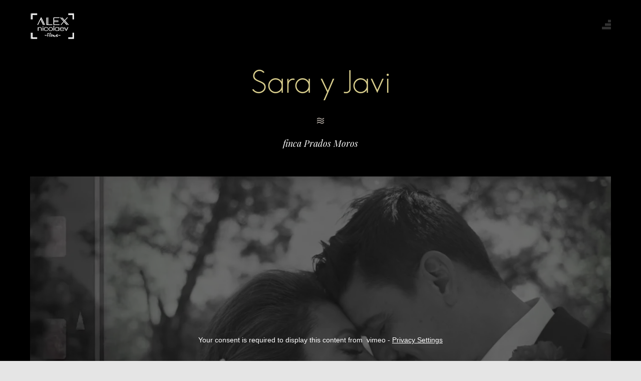

--- FILE ---
content_type: text/html; charset=UTF-8
request_url: https://alexnicolaev.com/portfolio/rosa-y-fer-2-3/
body_size: 19099
content:
<!doctype html>
<!-- paulirish.com/2008/conditional-stylesheets-vs-css-hacks-answer-neither/ -->
<!--[if lt IE 7]> <html class="no-js lt-ie9 lt-ie8 lt-ie7" lang="en"> <![endif]-->
<!--[if IE 7]>    <html class="no-js lt-ie9 lt-ie8" lang="en"> <![endif]-->
<!--[if IE 8]>    <html class="no-js lt-ie9" lang="en"> <![endif]-->
<!-- Consider adding a manifest.appcache: h5bp.com/d/Offline -->
<!--[if gt IE 8]><!--> 
<html class="no-js" lang="es"> <!--<![endif]-->
<head>
	<meta charset="utf-8">
	<meta http-equiv="X-UA-Compatible" content="IE=edge,chrome=1" >
	<meta name="viewport" content="user-scalable=no, width=device-width, initial-scale=1, maximum-scale=1" />
    <meta name="apple-mobile-web-app-capable" content="yes" />
	    <title>Sara y Javi &#8211; VIDEO DE BODAS</title>
<meta name='robots' content='max-image-preview:large' />
	<style>img:is([sizes="auto" i], [sizes^="auto," i]) { contain-intrinsic-size: 3000px 1500px }</style>
	<link rel='dns-prefetch' href='//fonts.googleapis.com' />
<link rel="alternate" type="application/rss+xml" title="VIDEO DE BODAS &raquo; Feed" href="https://alexnicolaev.com/feed/" />
<link rel="alternate" type="application/rss+xml" title="VIDEO DE BODAS &raquo; Feed de los comentarios" href="https://alexnicolaev.com/comments/feed/" />
<script type="text/javascript">
/* <![CDATA[ */
window._wpemojiSettings = {"baseUrl":"https:\/\/s.w.org\/images\/core\/emoji\/15.0.3\/72x72\/","ext":".png","svgUrl":"https:\/\/s.w.org\/images\/core\/emoji\/15.0.3\/svg\/","svgExt":".svg","source":{"concatemoji":"https:\/\/alexnicolaev.com\/wp-includes\/js\/wp-emoji-release.min.js?ver=6.7.4"}};
/*! This file is auto-generated */
!function(i,n){var o,s,e;function c(e){try{var t={supportTests:e,timestamp:(new Date).valueOf()};sessionStorage.setItem(o,JSON.stringify(t))}catch(e){}}function p(e,t,n){e.clearRect(0,0,e.canvas.width,e.canvas.height),e.fillText(t,0,0);var t=new Uint32Array(e.getImageData(0,0,e.canvas.width,e.canvas.height).data),r=(e.clearRect(0,0,e.canvas.width,e.canvas.height),e.fillText(n,0,0),new Uint32Array(e.getImageData(0,0,e.canvas.width,e.canvas.height).data));return t.every(function(e,t){return e===r[t]})}function u(e,t,n){switch(t){case"flag":return n(e,"\ud83c\udff3\ufe0f\u200d\u26a7\ufe0f","\ud83c\udff3\ufe0f\u200b\u26a7\ufe0f")?!1:!n(e,"\ud83c\uddfa\ud83c\uddf3","\ud83c\uddfa\u200b\ud83c\uddf3")&&!n(e,"\ud83c\udff4\udb40\udc67\udb40\udc62\udb40\udc65\udb40\udc6e\udb40\udc67\udb40\udc7f","\ud83c\udff4\u200b\udb40\udc67\u200b\udb40\udc62\u200b\udb40\udc65\u200b\udb40\udc6e\u200b\udb40\udc67\u200b\udb40\udc7f");case"emoji":return!n(e,"\ud83d\udc26\u200d\u2b1b","\ud83d\udc26\u200b\u2b1b")}return!1}function f(e,t,n){var r="undefined"!=typeof WorkerGlobalScope&&self instanceof WorkerGlobalScope?new OffscreenCanvas(300,150):i.createElement("canvas"),a=r.getContext("2d",{willReadFrequently:!0}),o=(a.textBaseline="top",a.font="600 32px Arial",{});return e.forEach(function(e){o[e]=t(a,e,n)}),o}function t(e){var t=i.createElement("script");t.src=e,t.defer=!0,i.head.appendChild(t)}"undefined"!=typeof Promise&&(o="wpEmojiSettingsSupports",s=["flag","emoji"],n.supports={everything:!0,everythingExceptFlag:!0},e=new Promise(function(e){i.addEventListener("DOMContentLoaded",e,{once:!0})}),new Promise(function(t){var n=function(){try{var e=JSON.parse(sessionStorage.getItem(o));if("object"==typeof e&&"number"==typeof e.timestamp&&(new Date).valueOf()<e.timestamp+604800&&"object"==typeof e.supportTests)return e.supportTests}catch(e){}return null}();if(!n){if("undefined"!=typeof Worker&&"undefined"!=typeof OffscreenCanvas&&"undefined"!=typeof URL&&URL.createObjectURL&&"undefined"!=typeof Blob)try{var e="postMessage("+f.toString()+"("+[JSON.stringify(s),u.toString(),p.toString()].join(",")+"));",r=new Blob([e],{type:"text/javascript"}),a=new Worker(URL.createObjectURL(r),{name:"wpTestEmojiSupports"});return void(a.onmessage=function(e){c(n=e.data),a.terminate(),t(n)})}catch(e){}c(n=f(s,u,p))}t(n)}).then(function(e){for(var t in e)n.supports[t]=e[t],n.supports.everything=n.supports.everything&&n.supports[t],"flag"!==t&&(n.supports.everythingExceptFlag=n.supports.everythingExceptFlag&&n.supports[t]);n.supports.everythingExceptFlag=n.supports.everythingExceptFlag&&!n.supports.flag,n.DOMReady=!1,n.readyCallback=function(){n.DOMReady=!0}}).then(function(){return e}).then(function(){var e;n.supports.everything||(n.readyCallback(),(e=n.source||{}).concatemoji?t(e.concatemoji):e.wpemoji&&e.twemoji&&(t(e.twemoji),t(e.wpemoji)))}))}((window,document),window._wpemojiSettings);
/* ]]> */
</script>
<style id='wp-emoji-styles-inline-css' type='text/css'>

	img.wp-smiley, img.emoji {
		display: inline !important;
		border: none !important;
		box-shadow: none !important;
		height: 1em !important;
		width: 1em !important;
		margin: 0 0.07em !important;
		vertical-align: -0.1em !important;
		background: none !important;
		padding: 0 !important;
	}
</style>
<link rel='stylesheet' id='wp-block-library-css' href='https://alexnicolaev.com/wp-includes/css/dist/block-library/style.min.css?ver=6.7.4' type='text/css' media='all' />
<style id='classic-theme-styles-inline-css' type='text/css'>
/*! This file is auto-generated */
.wp-block-button__link{color:#fff;background-color:#32373c;border-radius:9999px;box-shadow:none;text-decoration:none;padding:calc(.667em + 2px) calc(1.333em + 2px);font-size:1.125em}.wp-block-file__button{background:#32373c;color:#fff;text-decoration:none}
</style>
<style id='global-styles-inline-css' type='text/css'>
:root{--wp--preset--aspect-ratio--square: 1;--wp--preset--aspect-ratio--4-3: 4/3;--wp--preset--aspect-ratio--3-4: 3/4;--wp--preset--aspect-ratio--3-2: 3/2;--wp--preset--aspect-ratio--2-3: 2/3;--wp--preset--aspect-ratio--16-9: 16/9;--wp--preset--aspect-ratio--9-16: 9/16;--wp--preset--color--black: #000000;--wp--preset--color--cyan-bluish-gray: #abb8c3;--wp--preset--color--white: #ffffff;--wp--preset--color--pale-pink: #f78da7;--wp--preset--color--vivid-red: #cf2e2e;--wp--preset--color--luminous-vivid-orange: #ff6900;--wp--preset--color--luminous-vivid-amber: #fcb900;--wp--preset--color--light-green-cyan: #7bdcb5;--wp--preset--color--vivid-green-cyan: #00d084;--wp--preset--color--pale-cyan-blue: #8ed1fc;--wp--preset--color--vivid-cyan-blue: #0693e3;--wp--preset--color--vivid-purple: #9b51e0;--wp--preset--gradient--vivid-cyan-blue-to-vivid-purple: linear-gradient(135deg,rgba(6,147,227,1) 0%,rgb(155,81,224) 100%);--wp--preset--gradient--light-green-cyan-to-vivid-green-cyan: linear-gradient(135deg,rgb(122,220,180) 0%,rgb(0,208,130) 100%);--wp--preset--gradient--luminous-vivid-amber-to-luminous-vivid-orange: linear-gradient(135deg,rgba(252,185,0,1) 0%,rgba(255,105,0,1) 100%);--wp--preset--gradient--luminous-vivid-orange-to-vivid-red: linear-gradient(135deg,rgba(255,105,0,1) 0%,rgb(207,46,46) 100%);--wp--preset--gradient--very-light-gray-to-cyan-bluish-gray: linear-gradient(135deg,rgb(238,238,238) 0%,rgb(169,184,195) 100%);--wp--preset--gradient--cool-to-warm-spectrum: linear-gradient(135deg,rgb(74,234,220) 0%,rgb(151,120,209) 20%,rgb(207,42,186) 40%,rgb(238,44,130) 60%,rgb(251,105,98) 80%,rgb(254,248,76) 100%);--wp--preset--gradient--blush-light-purple: linear-gradient(135deg,rgb(255,206,236) 0%,rgb(152,150,240) 100%);--wp--preset--gradient--blush-bordeaux: linear-gradient(135deg,rgb(254,205,165) 0%,rgb(254,45,45) 50%,rgb(107,0,62) 100%);--wp--preset--gradient--luminous-dusk: linear-gradient(135deg,rgb(255,203,112) 0%,rgb(199,81,192) 50%,rgb(65,88,208) 100%);--wp--preset--gradient--pale-ocean: linear-gradient(135deg,rgb(255,245,203) 0%,rgb(182,227,212) 50%,rgb(51,167,181) 100%);--wp--preset--gradient--electric-grass: linear-gradient(135deg,rgb(202,248,128) 0%,rgb(113,206,126) 100%);--wp--preset--gradient--midnight: linear-gradient(135deg,rgb(2,3,129) 0%,rgb(40,116,252) 100%);--wp--preset--font-size--small: 13px;--wp--preset--font-size--medium: 20px;--wp--preset--font-size--large: 36px;--wp--preset--font-size--x-large: 42px;--wp--preset--spacing--20: 0.44rem;--wp--preset--spacing--30: 0.67rem;--wp--preset--spacing--40: 1rem;--wp--preset--spacing--50: 1.5rem;--wp--preset--spacing--60: 2.25rem;--wp--preset--spacing--70: 3.38rem;--wp--preset--spacing--80: 5.06rem;--wp--preset--shadow--natural: 6px 6px 9px rgba(0, 0, 0, 0.2);--wp--preset--shadow--deep: 12px 12px 50px rgba(0, 0, 0, 0.4);--wp--preset--shadow--sharp: 6px 6px 0px rgba(0, 0, 0, 0.2);--wp--preset--shadow--outlined: 6px 6px 0px -3px rgba(255, 255, 255, 1), 6px 6px rgba(0, 0, 0, 1);--wp--preset--shadow--crisp: 6px 6px 0px rgba(0, 0, 0, 1);}:where(.is-layout-flex){gap: 0.5em;}:where(.is-layout-grid){gap: 0.5em;}body .is-layout-flex{display: flex;}.is-layout-flex{flex-wrap: wrap;align-items: center;}.is-layout-flex > :is(*, div){margin: 0;}body .is-layout-grid{display: grid;}.is-layout-grid > :is(*, div){margin: 0;}:where(.wp-block-columns.is-layout-flex){gap: 2em;}:where(.wp-block-columns.is-layout-grid){gap: 2em;}:where(.wp-block-post-template.is-layout-flex){gap: 1.25em;}:where(.wp-block-post-template.is-layout-grid){gap: 1.25em;}.has-black-color{color: var(--wp--preset--color--black) !important;}.has-cyan-bluish-gray-color{color: var(--wp--preset--color--cyan-bluish-gray) !important;}.has-white-color{color: var(--wp--preset--color--white) !important;}.has-pale-pink-color{color: var(--wp--preset--color--pale-pink) !important;}.has-vivid-red-color{color: var(--wp--preset--color--vivid-red) !important;}.has-luminous-vivid-orange-color{color: var(--wp--preset--color--luminous-vivid-orange) !important;}.has-luminous-vivid-amber-color{color: var(--wp--preset--color--luminous-vivid-amber) !important;}.has-light-green-cyan-color{color: var(--wp--preset--color--light-green-cyan) !important;}.has-vivid-green-cyan-color{color: var(--wp--preset--color--vivid-green-cyan) !important;}.has-pale-cyan-blue-color{color: var(--wp--preset--color--pale-cyan-blue) !important;}.has-vivid-cyan-blue-color{color: var(--wp--preset--color--vivid-cyan-blue) !important;}.has-vivid-purple-color{color: var(--wp--preset--color--vivid-purple) !important;}.has-black-background-color{background-color: var(--wp--preset--color--black) !important;}.has-cyan-bluish-gray-background-color{background-color: var(--wp--preset--color--cyan-bluish-gray) !important;}.has-white-background-color{background-color: var(--wp--preset--color--white) !important;}.has-pale-pink-background-color{background-color: var(--wp--preset--color--pale-pink) !important;}.has-vivid-red-background-color{background-color: var(--wp--preset--color--vivid-red) !important;}.has-luminous-vivid-orange-background-color{background-color: var(--wp--preset--color--luminous-vivid-orange) !important;}.has-luminous-vivid-amber-background-color{background-color: var(--wp--preset--color--luminous-vivid-amber) !important;}.has-light-green-cyan-background-color{background-color: var(--wp--preset--color--light-green-cyan) !important;}.has-vivid-green-cyan-background-color{background-color: var(--wp--preset--color--vivid-green-cyan) !important;}.has-pale-cyan-blue-background-color{background-color: var(--wp--preset--color--pale-cyan-blue) !important;}.has-vivid-cyan-blue-background-color{background-color: var(--wp--preset--color--vivid-cyan-blue) !important;}.has-vivid-purple-background-color{background-color: var(--wp--preset--color--vivid-purple) !important;}.has-black-border-color{border-color: var(--wp--preset--color--black) !important;}.has-cyan-bluish-gray-border-color{border-color: var(--wp--preset--color--cyan-bluish-gray) !important;}.has-white-border-color{border-color: var(--wp--preset--color--white) !important;}.has-pale-pink-border-color{border-color: var(--wp--preset--color--pale-pink) !important;}.has-vivid-red-border-color{border-color: var(--wp--preset--color--vivid-red) !important;}.has-luminous-vivid-orange-border-color{border-color: var(--wp--preset--color--luminous-vivid-orange) !important;}.has-luminous-vivid-amber-border-color{border-color: var(--wp--preset--color--luminous-vivid-amber) !important;}.has-light-green-cyan-border-color{border-color: var(--wp--preset--color--light-green-cyan) !important;}.has-vivid-green-cyan-border-color{border-color: var(--wp--preset--color--vivid-green-cyan) !important;}.has-pale-cyan-blue-border-color{border-color: var(--wp--preset--color--pale-cyan-blue) !important;}.has-vivid-cyan-blue-border-color{border-color: var(--wp--preset--color--vivid-cyan-blue) !important;}.has-vivid-purple-border-color{border-color: var(--wp--preset--color--vivid-purple) !important;}.has-vivid-cyan-blue-to-vivid-purple-gradient-background{background: var(--wp--preset--gradient--vivid-cyan-blue-to-vivid-purple) !important;}.has-light-green-cyan-to-vivid-green-cyan-gradient-background{background: var(--wp--preset--gradient--light-green-cyan-to-vivid-green-cyan) !important;}.has-luminous-vivid-amber-to-luminous-vivid-orange-gradient-background{background: var(--wp--preset--gradient--luminous-vivid-amber-to-luminous-vivid-orange) !important;}.has-luminous-vivid-orange-to-vivid-red-gradient-background{background: var(--wp--preset--gradient--luminous-vivid-orange-to-vivid-red) !important;}.has-very-light-gray-to-cyan-bluish-gray-gradient-background{background: var(--wp--preset--gradient--very-light-gray-to-cyan-bluish-gray) !important;}.has-cool-to-warm-spectrum-gradient-background{background: var(--wp--preset--gradient--cool-to-warm-spectrum) !important;}.has-blush-light-purple-gradient-background{background: var(--wp--preset--gradient--blush-light-purple) !important;}.has-blush-bordeaux-gradient-background{background: var(--wp--preset--gradient--blush-bordeaux) !important;}.has-luminous-dusk-gradient-background{background: var(--wp--preset--gradient--luminous-dusk) !important;}.has-pale-ocean-gradient-background{background: var(--wp--preset--gradient--pale-ocean) !important;}.has-electric-grass-gradient-background{background: var(--wp--preset--gradient--electric-grass) !important;}.has-midnight-gradient-background{background: var(--wp--preset--gradient--midnight) !important;}.has-small-font-size{font-size: var(--wp--preset--font-size--small) !important;}.has-medium-font-size{font-size: var(--wp--preset--font-size--medium) !important;}.has-large-font-size{font-size: var(--wp--preset--font-size--large) !important;}.has-x-large-font-size{font-size: var(--wp--preset--font-size--x-large) !important;}
:where(.wp-block-post-template.is-layout-flex){gap: 1.25em;}:where(.wp-block-post-template.is-layout-grid){gap: 1.25em;}
:where(.wp-block-columns.is-layout-flex){gap: 2em;}:where(.wp-block-columns.is-layout-grid){gap: 2em;}
:root :where(.wp-block-pullquote){font-size: 1.5em;line-height: 1.6;}
</style>
<link rel='stylesheet' id='gdprmagnificpopup-css' href='https://alexnicolaev.com/wp-content/plugins/be-gdpr/public/css/magnific-popup.css?ver=1.1.6' type='text/css' media='all' />
<link rel='stylesheet' id='be-gdpr-css' href='https://alexnicolaev.com/wp-content/plugins/be-gdpr/public/css/be-gdpr-public.css?ver=1.1.6' type='text/css' media='all' />
<link rel='stylesheet' id='contact-form-7-css' href='https://alexnicolaev.com/wp-content/plugins/contact-form-7/includes/css/styles.css?ver=6.0.5' type='text/css' media='all' />
<link rel='stylesheet' id='oshine-modules-css' href='https://alexnicolaev.com/wp-content/plugins/oshine-modules/public/css/oshine-modules.min.css?ver=3.2' type='text/css' media='all' />
<link rel='stylesheet' id='rs-plugin-settings-css' href='https://alexnicolaev.com/wp-content/plugins/revslider/public/assets/css/settings.css?ver=5.4.8.3' type='text/css' media='all' />
<style id='rs-plugin-settings-inline-css' type='text/css'>
#rs-demo-id {}
</style>
<link rel='stylesheet' id='typehub-css' href='https://alexnicolaev.com/wp-content/plugins/tatsu/includes/typehub/public/css/typehub-public.css?ver=2.0.6' type='text/css' media='all' />
<link rel='stylesheet' id='typehub-google-fonts-css' href='//fonts.googleapis.com/css?family=Playfair+Display%3A400%2C400italic%7CMontserrat%3A400%2C700%7CRaleway%3A400%7CArima+Madurai%3A200&#038;ver=1.0' type='text/css' media='all' />
<link rel='stylesheet' id='tatsu-main-css' href='https://alexnicolaev.com/wp-content/plugins/tatsu/public/css/tatsu.min.css?ver=3.5.0' type='text/css' media='all' />
<link rel='stylesheet' id='oshine_icons-css' href='https://alexnicolaev.com/wp-content/themes/oshin/fonts/icomoon/style.min.css?ver=7.1.1' type='text/css' media='all' />
<link rel='stylesheet' id='font_awesome-css' href='https://alexnicolaev.com/wp-content/plugins/tatsu/includes/icons/font_awesome/font-awesome.css?ver=6.7.4' type='text/css' media='all' />
<link rel='stylesheet' id='font_awesome_brands-css' href='https://alexnicolaev.com/wp-content/plugins/tatsu/includes/icons/font_awesome/brands.css?ver=6.7.4' type='text/css' media='all' />
<link rel='stylesheet' id='tatsu_icons-css' href='https://alexnicolaev.com/wp-content/plugins/tatsu/includes/icons/tatsu_icons/tatsu-icons.css?ver=6.7.4' type='text/css' media='all' />
<link rel='stylesheet' id='be-themes-bb-press-css-css' href='https://alexnicolaev.com/wp-content/themes/oshin/bb-press/bb-press.css?ver=6.7.4' type='text/css' media='all' />
<link rel='stylesheet' id='be-style-main-css-css' href='https://alexnicolaev.com/wp-content/themes/oshin/css/main.min.css?ver=7.1.1' type='text/css' media='all' />
<link rel='stylesheet' id='be-style-top-header-css' href='https://alexnicolaev.com/wp-content/themes/oshin/css/headers/top-header.min.css?ver=7.1.1' type='text/css' media='all' />
<link rel='stylesheet' id='be-style-responsive-header-css' href='https://alexnicolaev.com/wp-content/themes/oshin/css/headers/responsive-header.min.css?ver=7.1.1' type='text/css' media='all' />
<link rel='stylesheet' id='be-style-multilevel-menu-css' href='https://alexnicolaev.com/wp-content/themes/oshin/css/headers/multilevel-menu.min.css?ver=7.1.1' type='text/css' media='all' />
<link rel='stylesheet' id='be-themes-layout-css' href='https://alexnicolaev.com/wp-content/themes/oshin/css/layout.min.css?ver=7.1.1' type='text/css' media='all' />
<link rel='stylesheet' id='vendor-css' href='https://alexnicolaev.com/wp-content/themes/oshin/css/vendor/vendor.min.css?ver=7.1.1' type='text/css' media='all' />
<link rel='stylesheet' id='be-custom-fonts-css' href='https://alexnicolaev.com/wp-content/themes/oshin/fonts/fonts.min.css?ver=7.1.1' type='text/css' media='all' />
<link rel='stylesheet' id='be-dynamic-css' href='https://alexnicolaev.com/wp-content/uploads/oshine_dynamic_css/be_dynamic.css?ver=7.1.1' type='text/css' media='all' />
<link rel='stylesheet' id='be-style-css-css' href='https://alexnicolaev.com/wp-content/themes/oshin/style.css?ver=7.1.1' type='text/css' media='all' />
<link rel='stylesheet' id='ms-main-css' href='https://alexnicolaev.com/wp-content/plugins/masterslider/public/assets/css/masterslider.main.css?ver=3.2.14' type='text/css' media='all' />
<link rel='stylesheet' id='ms-custom-css' href='https://alexnicolaev.com/wp-content/uploads/masterslider/custom.css?ver=1.9' type='text/css' media='all' />
<script type="text/javascript" src="https://alexnicolaev.com/wp-includes/js/jquery/jquery.min.js?ver=3.7.1" id="jquery-core-js"></script>
<script type="text/javascript" src="https://alexnicolaev.com/wp-includes/js/jquery/jquery-migrate.min.js?ver=3.4.1" id="jquery-migrate-js"></script>
<script type="text/javascript" id="be-gdpr-js-extra">
/* <![CDATA[ */
var beGdprConcerns = {"youtube":{"label":"Youtube","description":"Consent to display content from YouTube.","required":false},"vimeo":{"label":"Vimeo","description":"Consent to display content from Vimeo.","required":false},"gmaps":{"label":"Google Maps","description":"Consent to display content from Google Maps.","required":false}};
/* ]]> */
</script>
<script type="text/javascript" src="https://alexnicolaev.com/wp-content/plugins/be-gdpr/public/js/be-gdpr-public.js?ver=1.1.6" id="be-gdpr-js"></script>
<script type="text/javascript" src="https://alexnicolaev.com/wp-content/plugins/revslider/public/assets/js/jquery.themepunch.tools.min.js?ver=5.4.8.3" id="tp-tools-js"></script>
<script type="text/javascript" src="https://alexnicolaev.com/wp-content/plugins/revslider/public/assets/js/jquery.themepunch.revolution.min.js?ver=5.4.8.3" id="revmin-js"></script>
<script type="text/javascript" src="https://alexnicolaev.com/wp-content/plugins/tatsu/includes/typehub/public/js/webfont.min.js?ver=6.7.4" id="webfontloader-js"></script>
<script type="text/javascript" id="webfontloader-js-after">
/* <![CDATA[ */
WebFont.load( { custom: { families: ['Hans Kendrick:300,400,500'], urls: ['https://alexnicolaev.com/wp-content/themes/oshin/fonts/hans-kendrick.css'] }, })
/* ]]> */
</script>
<script type="text/javascript" src="https://alexnicolaev.com/wp-content/themes/oshin/js/vendor/modernizr.min.js?ver=6.7.4" id="modernizr-js"></script>
<link rel="https://api.w.org/" href="https://alexnicolaev.com/wp-json/" /><link rel="EditURI" type="application/rsd+xml" title="RSD" href="https://alexnicolaev.com/xmlrpc.php?rsd" />
<meta name="generator" content="WordPress 6.7.4" />
<link rel="canonical" href="https://alexnicolaev.com/portfolio/rosa-y-fer-2-3/" />
<link rel='shortlink' href='https://alexnicolaev.com/?p=4285' />
<link rel="alternate" title="oEmbed (JSON)" type="application/json+oembed" href="https://alexnicolaev.com/wp-json/oembed/1.0/embed?url=https%3A%2F%2Falexnicolaev.com%2Fportfolio%2Frosa-y-fer-2-3%2F" />
<link rel="alternate" title="oEmbed (XML)" type="text/xml+oembed" href="https://alexnicolaev.com/wp-json/oembed/1.0/embed?url=https%3A%2F%2Falexnicolaev.com%2Fportfolio%2Frosa-y-fer-2-3%2F&#038;format=xml" />
<script>var ms_grabbing_curosr='https://alexnicolaev.com/wp-content/plugins/masterslider/public/assets/css/common/grabbing.cur',ms_grab_curosr='https://alexnicolaev.com/wp-content/plugins/masterslider/public/assets/css/common/grab.cur';</script>
<meta name="generator" content="MasterSlider 3.2.14 - Responsive Touch Image Slider" />
<style type="text/css">.recentcomments a{display:inline !important;padding:0 !important;margin:0 !important;}</style><meta name="generator" content="Powered by Slider Revolution 5.4.8.3 - responsive, Mobile-Friendly Slider Plugin for WordPress with comfortable drag and drop interface." />
<style rel="stylesheet" id="typehub-output">h1,.h1{font-family:"Hans Kendrick",-apple-system,BlinkMacSystemFont,'Segoe UI',Roboto,Oxygen-Sans,Ubuntu,Cantarell,'Helvetica Neue',sans-serif;font-weight:300;font-style:normal;text-transform:none;font-size:60px;line-height:78px;letter-spacing:-2px;color:#222}h2,.h2{font-family:"Hans Kendrick",-apple-system,BlinkMacSystemFont,'Segoe UI',Roboto,Oxygen-Sans,Ubuntu,Cantarell,'Helvetica Neue',sans-serif;font-weight:300;font-style:normal;text-transform:none;font-size:40px;line-height:60px;letter-spacing:-2px;color:#222}h3,.h3{font-family:"Hans Kendrick",-apple-system,BlinkMacSystemFont,'Segoe UI',Roboto,Oxygen-Sans,Ubuntu,Cantarell,'Helvetica Neue',sans-serif;font-weight:300;font-style:normal;text-transform:none;font-size:36px;line-height:52px;letter-spacing:-1px;color:#222}h4,.woocommerce-order-received .woocommerce h2,.woocommerce-order-received .woocommerce h3,.woocommerce-view-order .woocommerce h2,.woocommerce-view-order .woocommerce h3,.h4{font-family:"Hans Kendrick",-apple-system,BlinkMacSystemFont,'Segoe UI',Roboto,Oxygen-Sans,Ubuntu,Cantarell,'Helvetica Neue',sans-serif;font-weight:300;font-style:normal;text-transform:none;font-size:30px;line-height:46px;letter-spacing:-1px;color:#222}h5,#reply-title,.h5{font-family:"Hans Kendrick",-apple-system,BlinkMacSystemFont,'Segoe UI',Roboto,Oxygen-Sans,Ubuntu,Cantarell,'Helvetica Neue',sans-serif;font-weight:400;font-style:normal;text-transform:none;font-size:20px;line-height:36px;letter-spacing:-1px;color:#222}h6,.testimonial-author-role.h6-font,.menu-card-title,.menu-card-item-price,.slider-counts,.woocommerce-MyAccount-navigation ul li,a.bbp-forum-title,#bbpress-forums fieldset.bbp-form label,.bbp-topic-title a.bbp-topic-permalink,#bbpress-forums ul.forum-titles li,#bbpress-forums ul.bbp-replies li.bbp-header,.h6{font-family:"Hans Kendrick",-apple-system,BlinkMacSystemFont,'Segoe UI',Roboto,Oxygen-Sans,Ubuntu,Cantarell,'Helvetica Neue',sans-serif;font-weight:500;font-style:normal;text-transform:uppercase;font-size:12px;line-height:30px;letter-spacing:2px;color:#222}body,.special-heading-wrap .caption-wrap .body-font,.woocommerce .woocommerce-ordering select.orderby,.woocommerce-page .woocommerce-ordering select.orderby,.body{font-family:"Playfair Display",-apple-system,BlinkMacSystemFont,'Segoe UI',Roboto,Oxygen-Sans,Ubuntu,Cantarell,'Helvetica Neue',sans-serif;font-weight:400;font-style:normal;text-transform:none;font-size:14px;line-height:28px;letter-spacing:0;color:#555}.page-title-module-custom .page-title-custom,h6.portfolio-title-nav{font-family:"Hans Kendrick",-apple-system,BlinkMacSystemFont,'Segoe UI',Roboto,Oxygen-Sans,Ubuntu,Cantarell,'Helvetica Neue',sans-serif;font-weight:300;font-style:normal;text-transform:none;font-size:24px;line-height:42px;letter-spacing:-1px;color:#000}.sub-title,.special-subtitle,.sub_title{font-family:"Playfair Display",-apple-system,BlinkMacSystemFont,'Segoe UI',Roboto,Oxygen-Sans,Ubuntu,Cantarell,'Helvetica Neue',sans-serif;font-weight:400;font-style:italic;text-transform:none;font-size:13px}#footer{font-family:"Hans Kendrick",-apple-system,BlinkMacSystemFont,'Segoe UI',Roboto,Oxygen-Sans,Ubuntu,Cantarell,'Helvetica Neue',sans-serif;font-weight:500;font-style:normal;text-transform:uppercase;font-size:12px;line-height:14px;letter-spacing:1px;color:#a2a2a2}.special-header-menu .menu-container,#navigation .mega .sub-menu .highlight .sf-with-ul,#navigation,.style2 #navigation,.style13 #navigation,#navigation-left-side,#navigation-right-side,.sb-left #slidebar-menu,.header-widgets,.header-code-widgets,body #header-inner-wrap.top-animate.style2 #navigation,.top-overlay-menu .sb-right #slidebar-menu{font-family:"Hans Kendrick",-apple-system,BlinkMacSystemFont,'Segoe UI',Roboto,Oxygen-Sans,Ubuntu,Cantarell,'Helvetica Neue',sans-serif;font-weight:500;font-style:normal;text-transform:uppercase;font-size:12px;line-height:51px;letter-spacing:2px;color:#f2f2f2}.special-header-menu .menu-container .sub-menu,.special-header-menu .sub-menu,#navigation .sub-menu,#navigation .children,#navigation-left-side .sub-menu,#navigation-left-side .children,#navigation-right-side .sub-menu,#navigation-right-side .children,.sb-left #slidebar-menu .sub-menu,.top-overlay-menu .sb-right #slidebar-menu .sub-menu{font-family:"Hans Kendrick",-apple-system,BlinkMacSystemFont,'Segoe UI',Roboto,Oxygen-Sans,Ubuntu,Cantarell,'Helvetica Neue',sans-serif;font-weight:400;font-style:normal;text-transform:none;font-size:13px;line-height:28px;letter-spacing:0;color:#bbb}ul#mobile-menu a,ul#mobile-menu li.mega ul.sub-menu li.highlight>:first-child{font-family:"Hans Kendrick",-apple-system,BlinkMacSystemFont,'Segoe UI',Roboto,Oxygen-Sans,Ubuntu,Cantarell,'Helvetica Neue',sans-serif;font-weight:500;font-style:normal;text-transform:uppercase;font-size:12px;line-height:40px;letter-spacing:1px;color:#fff}ul#mobile-menu ul.sub-menu a{font-family:"Hans Kendrick",-apple-system,BlinkMacSystemFont,'Segoe UI',Roboto,Oxygen-Sans,Ubuntu,Cantarell,'Helvetica Neue',sans-serif;font-weight:400;font-style:normal;text-transform:none;font-size:13px;line-height:27px;letter-spacing:0;color:#bbb}.top-right-sliding-menu .sb-right ul#slidebar-menu li,.sb-right #slidebar-menu .mega .sub-menu .highlight .sf-with-ul{font-family:"Hans Kendrick",-apple-system,BlinkMacSystemFont,'Segoe UI',Roboto,Oxygen-Sans,Ubuntu,Cantarell,'Helvetica Neue',sans-serif;font-weight:500;font-style:normal;text-transform:uppercase;font-size:12px;line-height:50px;letter-spacing:1px;color:#fff}.top-right-sliding-menu .sb-right #slidebar-menu ul.sub-menu li{font-family:"Hans Kendrick",-apple-system,BlinkMacSystemFont,'Segoe UI',Roboto,Oxygen-Sans,Ubuntu,Cantarell,'Helvetica Neue',sans-serif;font-weight:400;font-style:normal;text-transform:none;font-size:13px;line-height:25px;letter-spacing:0;color:#bbb}.ui-tabs-anchor,.accordion .accordion-head,.skill-wrap .skill_name,.chart-wrap span,.animate-number-wrap h6 span,.woocommerce-tabs .tabs li a,.be-countdown{font-family:"Hans Kendrick",-apple-system,BlinkMacSystemFont,'Segoe UI',Roboto,Oxygen-Sans,Ubuntu,Cantarell,'Helvetica Neue',sans-serif;font-weight:500;font-style:normal;letter-spacing:1px}.ui-tabs-anchor{text-transform:uppercase;font-size:12px;line-height:17px}.accordion .accordion-head{text-transform:uppercase;font-size:12px;line-height:17px}.skill-wrap .skill_name{text-transform:uppercase;font-size:12px;line-height:17px}.countdown-amount{text-transform:uppercase;font-size:55px;line-height:95px}.countdown-section{text-transform:uppercase;font-size:15px;line-height:30px}.testimonial_slide .testimonial-content{font-family:"Playfair Display",-apple-system,BlinkMacSystemFont,'Segoe UI',Roboto,Oxygen-Sans,Ubuntu,Cantarell,'Helvetica Neue',sans-serif;font-weight:400;font-style:italic;text-transform:none;letter-spacing:0}.tweet-slides .tweet-content{font-family:"Hans Kendrick",-apple-system,BlinkMacSystemFont,'Segoe UI',Roboto,Oxygen-Sans,Ubuntu,Cantarell,'Helvetica Neue',sans-serif;font-weight:300;font-style:normal;text-transform:none;letter-spacing:-1px}.tatsu-button,.be-button,.woocommerce a.button,.woocommerce-page a.button,.woocommerce button.button,.woocommerce-page button.button,.woocommerce input.button,.woocommerce-page input.button,.woocommerce #respond input#submit,.woocommerce-page #respond input#submit,.woocommerce #content input.button,.woocommerce-page #content input.button,input[type="submit"],.more-link.style1-button,.more-link.style2-button,.more-link.style3-button,input[type="button"],input[type="submit"],input[type="reset"],button,input[type="file"]::-webkit-file-upload-button{font-family:"Hans Kendrick",-apple-system,BlinkMacSystemFont,'Segoe UI',Roboto,Oxygen-Sans,Ubuntu,Cantarell,'Helvetica Neue',sans-serif;font-weight:500;font-style:normal}.oshine-animated-link,.view-project-link.style4-button{font-family:"Montserrat",-apple-system,BlinkMacSystemFont,'Segoe UI',Roboto,Oxygen-Sans,Ubuntu,Cantarell,'Helvetica Neue',sans-serif;text-transform:none;letter-spacing:0}.thumb-title-wrap .thumb-title,.full-screen-portfolio-overlay-title{font-family:"Playfair Display",-apple-system,BlinkMacSystemFont,'Segoe UI',Roboto,Oxygen-Sans,Ubuntu,Cantarell,'Helvetica Neue',sans-serif;font-weight:400;font-style:normal;text-transform:none;font-size:20px;line-height:34px;letter-spacing:0}.thumb-title-wrap .portfolio-item-cats{text-transform:none;font-size:12px;line-height:17px;letter-spacing:0}h6.gallery-side-heading{font-family:"Hans Kendrick",-apple-system,BlinkMacSystemFont,'Segoe UI',Roboto,Oxygen-Sans,Ubuntu,Cantarell,'Helvetica Neue',sans-serif;font-weight:500;font-style:normal;text-transform:uppercase;font-size:12px;line-height:30px;letter-spacing:2px;color:#222}.portfolio-details .gallery-side-heading-wrap p{font-family:"Raleway",-apple-system,BlinkMacSystemFont,'Segoe UI',Roboto,Oxygen-Sans,Ubuntu,Cantarell,'Helvetica Neue',sans-serif;font-weight:400;font-style:normal;text-transform:none;font-size:13px;line-height:26px;letter-spacing:0}a.navigation-previous-post-link,a.navigation-next-post-link{font-family:"Montserrat",-apple-system,BlinkMacSystemFont,'Segoe UI',Roboto,Oxygen-Sans,Ubuntu,Cantarell,'Helvetica Neue',sans-serif;font-weight:700;font-style:normal;text-transform:none;font-size:13px;line-height:20px;letter-spacing:0}#portfolio-title-nav-bottom-wrap h6,#portfolio-title-nav-bottom-wrap .slider-counts{font-family:"Hans Kendrick",-apple-system,BlinkMacSystemFont,'Segoe UI',Roboto,Oxygen-Sans,Ubuntu,Cantarell,'Helvetica Neue',sans-serif;font-weight:400;font-style:normal;text-transform:none;font-size:15px;letter-spacing:-1px}.attachment-details-custom-slider{font-family:"Hans Kendrick",-apple-system,BlinkMacSystemFont,'Segoe UI',Roboto,Oxygen-Sans,Ubuntu,Cantarell,'Helvetica Neue',sans-serif;font-weight:400;font-style:normal;text-transform:none;font-size:14px;line-height:24px;letter-spacing:-1px;color:}.filters .filter_item{font-family:"Montserrat",-apple-system,BlinkMacSystemFont,'Segoe UI',Roboto,Oxygen-Sans,Ubuntu,Cantarell,'Helvetica Neue',sans-serif;font-weight:400;font-style:normal;text-transform:uppercase;font-size:12px;line-height:32px;letter-spacing:1px;color:#222}.woocommerce ul.products li.product .product-meta-data h3,.woocommerce-page ul.products li.product .product-meta-data h3,.woocommerce ul.products li.product h3,.woocommerce-page ul.products li.product h3,.woocommerce ul.products li.product .product-meta-data .woocommerce-loop-product__title,.woocommerce-page ul.products li.product .product-meta-data .woocommerce-loop-product__title,.woocommerce ul.products li.product .woocommerce-loop-product__title,.woocommerce-page ul.products li.product .woocommerce-loop-product__title,.woocommerce ul.products li.product-category .woocommerce-loop-category__title,.woocommerce-page ul.products li.product-category .woocommerce-loop-category__title{font-family:"Hans Kendrick",-apple-system,BlinkMacSystemFont,'Segoe UI',Roboto,Oxygen-Sans,Ubuntu,Cantarell,'Helvetica Neue',sans-serif;font-weight:500;font-style:normal;text-transform:uppercase;font-size:13px;line-height:27px;letter-spacing:1px;color:#222}.woocommerce-page.single.single-product #content div.product h1.product_title.entry-title{font-family:"Hans Kendrick",-apple-system,BlinkMacSystemFont,'Segoe UI',Roboto,Oxygen-Sans,Ubuntu,Cantarell,'Helvetica Neue',sans-serif;font-weight:300;font-style:normal;text-transform:none;font-size:30px;line-height:46px;letter-spacing:-1px;color:#222}.post-title,.post-date-wrap{font-family:"Hans Kendrick",-apple-system,BlinkMacSystemFont,'Segoe UI',Roboto,Oxygen-Sans,Ubuntu,Cantarell,'Helvetica Neue',sans-serif;font-weight:400;font-style:normal;text-transform:none;font-size:24px;line-height:46px;letter-spacing:-1px;color:#000}.style3-blog .post-title,.style8-blog .post-title{font-family:"Hans Kendrick",-apple-system,BlinkMacSystemFont,'Segoe UI',Roboto,Oxygen-Sans,Ubuntu,Cantarell,'Helvetica Neue',sans-serif;font-weight:500;font-style:normal;text-transform:none;font-size:16px;line-height:28px;letter-spacing:0;color:#363c3b}.post-meta.post-top-meta-typo,.style8-blog .post-meta.post-category a,.hero-section-blog-categories-wrap a{font-family:"Playfair Display",-apple-system,BlinkMacSystemFont,'Segoe UI',Roboto,Oxygen-Sans,Ubuntu,Cantarell,'Helvetica Neue',sans-serif;font-weight:400;font-style:italic;text-transform:none;font-size:13px;line-height:24px;letter-spacing:0;color:#757575}.post-nav li,.style8-blog .post-meta.post-date,.style8-blog .post-bottom-meta-wrap,.hero-section-blog-bottom-meta-wrap{font-family:"Hans Kendrick",-apple-system,BlinkMacSystemFont,'Segoe UI',Roboto,Oxygen-Sans,Ubuntu,Cantarell,'Helvetica Neue',sans-serif;font-weight:500;font-style:normal;text-transform:uppercase;font-size:11px;line-height:24px;letter-spacing:1px;color:#757575}.single-post .post-title,.single-post .style3-blog .post-title,.single-post .style8-blog .post-title{font-family:"Hans Kendrick",-apple-system,BlinkMacSystemFont,'Segoe UI',Roboto,Oxygen-Sans,Ubuntu,Cantarell,'Helvetica Neue',sans-serif;font-weight:400;font-style:normal;text-transform:none;font-size:24px;line-height:46px;letter-spacing:-1px;color:#000}.sidebar-widgets h6{font-family:"Hans Kendrick",-apple-system,BlinkMacSystemFont,'Segoe UI',Roboto,Oxygen-Sans,Ubuntu,Cantarell,'Helvetica Neue',sans-serif;font-weight:500;font-style:normal;text-transform:uppercase;font-size:12px;line-height:22px;letter-spacing:1px;color:#333}.sidebar-widgets{font-family:"Hans Kendrick",-apple-system,BlinkMacSystemFont,'Segoe UI',Roboto,Oxygen-Sans,Ubuntu,Cantarell,'Helvetica Neue',sans-serif;font-weight:400;font-style:normal;text-transform:none;font-size:14px;line-height:24px;letter-spacing:0;color:#606060}.sb-slidebar .widget h6{font-family:"Hans Kendrick",-apple-system,BlinkMacSystemFont,'Segoe UI',Roboto,Oxygen-Sans,Ubuntu,Cantarell,'Helvetica Neue',sans-serif;font-weight:500;font-style:normal;text-transform:none;font-size:12px;line-height:22px;letter-spacing:1px;color:#fff}.sb-slidebar .widget{font-family:"Hans Kendrick",-apple-system,BlinkMacSystemFont,'Segoe UI',Roboto,Oxygen-Sans,Ubuntu,Cantarell,'Helvetica Neue',sans-serif;font-weight:400;font-style:normal;text-transform:none;font-size:13px;line-height:25px;letter-spacing:0;color:#a2a2a2}#bottom-widgets h6{font-family:"Hans Kendrick",-apple-system,BlinkMacSystemFont,'Segoe UI',Roboto,Oxygen-Sans,Ubuntu,Cantarell,'Helvetica Neue',sans-serif;font-weight:500;font-style:normal;text-transform:uppercase;font-size:12px;line-height:22px;letter-spacing:2px;color:#fff}#bottom-widgets{font-family:"Hans Kendrick",-apple-system,BlinkMacSystemFont,'Segoe UI',Roboto,Oxygen-Sans,Ubuntu,Cantarell,'Helvetica Neue',sans-serif;font-weight:400;font-style:normal;text-transform:none;font-size:14px;line-height:26px;letter-spacing:0;color:#808080}.contact_form_module input[type="text"],.contact_form_module textarea{font-family:"Hans Kendrick",-apple-system,BlinkMacSystemFont,'Segoe UI',Roboto,Oxygen-Sans,Ubuntu,Cantarell,'Helvetica Neue',sans-serif;font-weight:400;font-style:normal;text-transform:none;font-size:13px;line-height:26px;letter-spacing:0;color:#222}@media only screen and (max-width:1377px){}@media only screen and (min-width:768px) and (max-width:1024px){}@media only screen and (max-width:767px){}</style><style id = "oshine-typehub-css" type="text/css"> #header-controls-right,#header-controls-left{color:#f2f2f2}#be-left-strip .be-mobile-menu-icon span{background-color:#323232}ul#mobile-menu .mobile-sub-menu-controller{line-height :40px }ul#mobile-menu ul.sub-menu .mobile-sub-menu-controller{line-height :27px }.breadcrumbs{color:#000}.search-box-wrapper.style2-header-search-widget input[type="text"]{font-style:italic;font-weight:400;font-family:Playfair Display}.portfolio-share a.custom-share-button,.portfolio-share a.custom-share-button:active,.portfolio-share a.custom-share-button:hover,.portfolio-share a.custom-share-button:visited{color:#222}.more-link.style2-button{color:#000 !important;border-color:#000 !important}.style8-blog .post-bottom-meta-wrap .be-share-stack a.custom-share-button,.style8-blog .post-bottom-meta-wrap .be-share-stack a.custom-share-button:active,.style8-blog .post-bottom-meta-wrap .be-share-stack a.custom-share-button:hover,.style8-blog .post-bottom-meta-wrap .be-share-stack a.custom-share-button:visited{color:#757575}.hero-section-blog-categories-wrap a,.hero-section-blog-categories-wrap a:visited,.hero-section-blog-categories-wrap a:hover,.hero-section-blog-bottom-meta-wrap .hero-section-blog-bottom-meta-wrap a,.hero-section-blog-bottom-meta-wrap a:visited,.hero-section-blog-bottom-meta-wrap a:hover,.hero-section-blog-bottom-meta-wrap{color :#000}#navigation .mega .sub-menu .highlight .sf-with-ul{color:#bbb !important;line-height:1.5}.view-project-link.style4-button{color :#222}.related.products h2,.upsells.products h2,.cart-collaterals .cross-sells h2,.cart_totals h2,.shipping_calculator h2,.woocommerce-billing-fields h3,.woocommerce-shipping-fields h3,.shipping_calculator h2,#order_review_heading,.woocommerce .page-title{font-family:Hans Kendrick;font-weight:500}.woocommerce form .form-row label,.woocommerce-page form .form-row label{color:#222}.woocommerce-tabs .tabs li a{color:#222 !important}#bbpress-forums ul.forum-titles li,#bbpress-forums ul.bbp-replies li.bbp-header{line-height:inherit;letter-spacing:inherit;text-transform:uppercase;font-size:inherit}#bbpress-forums .topic .bbp-topic-meta a,.bbp-forum-freshness a,.bbp-topic-freshness a,.bbp-header .bbp-reply-content a,.bbp-topic-tags a,.bbp-breadcrumb a,.bbp-forums-list a{color:#222}.ajde_evcal_calendar .calendar_header p,.eventon_events_list .eventon_list_event .evcal_cblock{font-family:Hans Kendrick !important}.eventon_events_list .eventon_list_event .evcal_desc span.evcal_desc2,.evo_pop_body .evcal_desc span.evcal_desc2{font-family:Hans Kendrick !important;font-size:14px !important;text-transform:none}.eventon_events_list .eventon_list_event .evcal_desc span.evcal_event_subtitle,.evo_pop_body .evcal_desc span.evcal_event_subtitle,.evcal_evdata_row .evcal_evdata_cell p,#evcal_list .eventon_list_event p.no_events{text-transform:none !important;font-family:Playfair Display !important;font-size:inherit !important} </style><style rel="stylesheet" id="colorhub-output">.swatch-red, .swatch-red a{color:#f44336;}.swatch-pink, .swatch-pink a{color:#E91E63;}.swatch-purple, .swatch-purple a{color:#9C27B0;}.swatch-deep-purple, .swatch-deep-purple a{color:#673AB7;}.swatch-indigo, .swatch-indigo a{color:#3F51B5;}.swatch-blue, .swatch-blue a{color:#2196F3;}.swatch-light-blue, .swatch-light-blue a{color:#03A9F4;}.swatch-cyan, .swatch-cyan a{color:#00BCD4;}.swatch-teal, .swatch-teal a{color:#009688;}.swatch-green, .swatch-green a{color:#4CAF50;}.swatch-light-green, .swatch-light-green a{color:#8BC34A;}.swatch-lime, .swatch-lime a{color:#CDDC39;}.swatch-yellow, .swatch-yellow a{color:#FFEB3B;}.swatch-amber, .swatch-amber a{color:#FFC107;}.swatch-orange, .swatch-orange a{color:#FF9800;}.swatch-deep-orange, .swatch-deep-orange a{color:#FF5722;}.swatch-brown, .swatch-brown a{color:#795548;}.swatch-grey, .swatch-grey a{color:#9E9E9E;}.swatch-blue-grey, .swatch-blue-grey a{color:#607D8B;}.swatch-white, .swatch-white a{color:#ffffff;}.swatch-black, .swatch-black a{color:#000000;}.palette-0, .palette-0 a{color:#b7afa7;}.palette-1, .palette-1 a{color:#ffffff;}.palette-2, .palette-2 a{color:#222222;}.palette-3, .palette-3 a{color:#888888;}.palette-4, .palette-4 a{color:#fafbfd;}</style><link rel="icon" href="https://alexnicolaev.com/wp-content/uploads/2019/08/cropped-yo...-32x32.jpg" sizes="32x32" />
<link rel="icon" href="https://alexnicolaev.com/wp-content/uploads/2019/08/cropped-yo...-192x192.jpg" sizes="192x192" />
<link rel="apple-touch-icon" href="https://alexnicolaev.com/wp-content/uploads/2019/08/cropped-yo...-180x180.jpg" />
<meta name="msapplication-TileImage" content="https://alexnicolaev.com/wp-content/uploads/2019/08/cropped-yo...-270x270.jpg" />
<script type="text/javascript">function setREVStartSize(e){									
						try{ e.c=jQuery(e.c);var i=jQuery(window).width(),t=9999,r=0,n=0,l=0,f=0,s=0,h=0;
							if(e.responsiveLevels&&(jQuery.each(e.responsiveLevels,function(e,f){f>i&&(t=r=f,l=e),i>f&&f>r&&(r=f,n=e)}),t>r&&(l=n)),f=e.gridheight[l]||e.gridheight[0]||e.gridheight,s=e.gridwidth[l]||e.gridwidth[0]||e.gridwidth,h=i/s,h=h>1?1:h,f=Math.round(h*f),"fullscreen"==e.sliderLayout){var u=(e.c.width(),jQuery(window).height());if(void 0!=e.fullScreenOffsetContainer){var c=e.fullScreenOffsetContainer.split(",");if (c) jQuery.each(c,function(e,i){u=jQuery(i).length>0?u-jQuery(i).outerHeight(!0):u}),e.fullScreenOffset.split("%").length>1&&void 0!=e.fullScreenOffset&&e.fullScreenOffset.length>0?u-=jQuery(window).height()*parseInt(e.fullScreenOffset,0)/100:void 0!=e.fullScreenOffset&&e.fullScreenOffset.length>0&&(u-=parseInt(e.fullScreenOffset,0))}f=u}else void 0!=e.minHeight&&f<e.minHeight&&(f=e.minHeight);e.c.closest(".rev_slider_wrapper").css({height:f})					
						}catch(d){console.log("Failure at Presize of Slider:"+d)}						
					};</script>
</head>
<body class="portfolio-template-default single single-portfolio postid-4285 _masterslider _msp_version_3.2.14 header-solid no-section-scroll top-header top-overlay-menu be-themes-layout-layout-wide button-shape-circular opt-panel-cache-off" data-be-site-layout='layout-wide' data-be-page-template = 'page' >	
					<div class="sb-slidebar sb-right">
					<i class="overlay-menu-close font-icon icon-icon_close"></i>
					<div class="display-table">
						<div id="sb-slidebar-content" class="sb-slidebar-content ajaxable">
							<div id="logo-sidebar"><a href="https://alexnicolaev.com"><img class="transparent-logo dark-scheme-logo" src="http://alexnicolaev.com/wp-content/uploads/2019/08/Logo-print-90mpx_blanc.png" alt="VIDEO DE BODAS" /></a></div><div class="menu"><ul id="slidebar-menu" class="clearfix "><li id="menu-item-4096" class="menu-item menu-item-type-post_type menu-item-object-page menu-item-home menu-item-4096"><a href="https://alexnicolaev.com/" title="Home">Home</a></li>
<li id="menu-item-4117" class="menu-item menu-item-type-post_type menu-item-object-page menu-item-4117"><a href="https://alexnicolaev.com/portfolio/" title="VIDEOS DE BODA">VIDEOS DE BODA</a></li>
<li id="menu-item-4118" class="menu-item menu-item-type-post_type menu-item-object-page menu-item-4118"><a href="https://alexnicolaev.com/about-me/" title="SOBRE MI">SOBRE MI</a></li>
<li id="menu-item-4119" class="menu-item menu-item-type-post_type menu-item-object-page menu-item-4119"><a href="https://alexnicolaev.com/contact-2/" title="CONTACTO">CONTACTO</a></li>
</ul></div>						</div>
					</div>
				</div>
			<div class="search-box-wrapper style2-header-search-widget">
				<a href="#" class="header-search-form-close"><i class="icon-icon_close font-icon"></i></a>
				<div class="search-box-inner1">
					<div class="search-box-inner2"><form role="search" method="get" class="searchform" action="https://alexnicolaev.com/" >
	    <input type="text" placeholder="Search ..." value="" name="s" class="s" />
	    <i class="search-icon icon-search font-icon"></i>
	    <input type="submit" class="search-submit" value="" />
	    </form></div>
				</div>
			</div><div id="main-wrapper"
    >
            <div id="main" class="ajaxable layout-wide" >
        
<header id="header">
		<div id="header-inner-wrap" class=" style4"  >
					<div id="header-wrap" class="be-wrap clearfix" data-default-height="105" data-sticky-height="105">
				    <div class="logo">
        <a href="https://alexnicolaev.com"><img class="transparent-logo dark-scheme-logo" src="https://alexnicolaev.com/wp-content/uploads/2019/08/Logo-print-90mpx_blanc.png" alt="VIDEO DE BODAS" /><img class="transparent-logo light-scheme-logo" src="https://alexnicolaev.com/wp-content/uploads/2019/08/Logo-print-90mpx_blanc.png" alt="VIDEO DE BODAS" /><img class="normal-logo" src="https://alexnicolaev.com/wp-content/uploads/2019/08/Logo-print-90mpx_blanc.png" alt="VIDEO DE BODAS" /><img class="sticky-logo" src="https://alexnicolaev.com/wp-content/uploads/2019/08/Logo-print-90mpx_blanc.png" alt="VIDEO DE BODAS" /></a>    </div>
        <div id="header-controls-right">
        				<div class="header-code-widgets">				</div>				<!-- <div class="menu-controls sliderbar-menu-controller" title="Sidebar Menu Controller"><div class="font-icon custom-font-icon"><span class="menu-icon menu-icon-first"></span><span class="menu-icon menu-icon-second"></span><span class="menu-icon menu-icon-third"></span></div></div>--> 
				<div class="sliderbar-nav-controller-wrap"><div class="menu-controls sliderbar-menu-controller" title="Sidebar Menu Controller"><span class="be-mobile-menu-icon style6">   
        <span class="hamburger-line-1"></span>
        <span class="hamburger-line-2"></span>
        <span class="hamburger-line-3"></span>
</span></div></div>        <div class="mobile-nav-controller-wrap">
            <div class="menu-controls mobile-nav-controller" title="Mobile Menu Controller"> <span class="be-mobile-menu-icon style6">   
        <span class="hamburger-line-1"></span>
        <span class="hamburger-line-2"></span>
        <span class="hamburger-line-3"></span>
</span></div>
        </div>
    </div>				<div id="header-bottom-bar">
				<nav id="navigation" class="clearfix">	<div class="menu"><ul id="menu" class="clearfix be-nav-link-effect-3"><li class="menu-item menu-item-type-post_type menu-item-object-page menu-item-home menu-item-4096"><a href="https://alexnicolaev.com/" title="Home">Home</a></li>
<li class="menu-item menu-item-type-post_type menu-item-object-page menu-item-4117"><a href="https://alexnicolaev.com/portfolio/" title="VIDEOS DE BODA">VIDEOS DE BODA</a></li>
<li class="menu-item menu-item-type-post_type menu-item-object-page menu-item-4118"><a href="https://alexnicolaev.com/about-me/" title="SOBRE MI">SOBRE MI</a></li>
<li class="menu-item menu-item-type-post_type menu-item-object-page menu-item-4119"><a href="https://alexnicolaev.com/contact-2/" title="CONTACTO">CONTACTO</a></li>
</ul></div>				</nav><!-- End Navigation -->
				</div>
			</div>

			<div class='header-mobile-navigation clearfix'><div class="mobile-menu"><ul id="mobile-menu" class="clearfix"><li class="menu-item menu-item-type-post_type menu-item-object-page menu-item-home menu-item-4096"><a href="https://alexnicolaev.com/" title="Home">Home</a></li>
<li class="menu-item menu-item-type-post_type menu-item-object-page menu-item-4117"><a href="https://alexnicolaev.com/portfolio/" title="VIDEOS DE BODA">VIDEOS DE BODA</a></li>
<li class="menu-item menu-item-type-post_type menu-item-object-page menu-item-4118"><a href="https://alexnicolaev.com/about-me/" title="SOBRE MI">SOBRE MI</a></li>
<li class="menu-item menu-item-type-post_type menu-item-object-page menu-item-4119"><a href="https://alexnicolaev.com/contact-2/" title="CONTACTO">CONTACTO</a></li>
</ul></div></div>	</div>
</header> <!-- END HEADER --><section id="content" class="no-sidebar-page">
	<div id="content-wrap" class="page-builder">
		<section id="page-content">
			<div class="clearfix">
				<div  class="tatsu-fqowy1kqro8rj5hu tatsu-section  tatsu-bg-overlay   tatsu-clearfix" data-title=""  data-headerscheme="background--dark"><div class='tatsu-section-pad clearfix' data-padding='{"d":"20px 0% 90px 0%"}' data-padding-top='20px'><div class="tatsu-row-wrap  tatsu-wrap tatsu-row-one-col tatsu-row-has-one-cols tatsu-medium-gutter tatsu-reg-cols  tatsu-clearfix tatsu-fqowy1kqs15lhzw5" ><div  class="tatsu-row " ><div  class="tatsu-column  tatsu-bg-overlay tatsu-one-col tatsu-column-image-none tatsu-column-effect-none  tatsu-fqowy1kqs8b9kk9i"  data-parallax-speed="0" style=""><div class="tatsu-column-inner " ><div class="tatsu-column-pad-wrap"><div class="tatsu-column-pad" ><div  class="tatsu-module tatsu-text-block-wrap tatsu-fqowy1kqse8v2m0n  "><div class="tatsu-text-inner tatsu-align-center tatsu-animate clearfix" data-animation="fadeIn"  ><style>.tatsu-fqowy1kqse8v2m0n.tatsu-text-block-wrap .tatsu-text-inner{text-align: left;color: rgba(217,206,141,1) ;}.tatsu-fqowy1kqse8v2m0n .tatsu-text-inner *{color: rgba(217,206,141,1) ;}</style>
<h1 class="_3vbdr sc-frDJqD fDQgcn" style="text-align: center;"><span class="-KXLs">Sara y Javi</span></h1>
</div></div><div  class="tatsu-module tatsu-normal-icon tatsu-icon-shortcode align-center tatsu-fqowy1kqw2dnuopf   "><style>.tatsu-fqowy1kqw2dnuopf .tatsu-icon{color: #b7afa7 ;}.tatsu-fqowy1kqw2dnuopf .tatsu-icon:hover{color: #b7afa7 ;}.tatsu-fqowy1kqw2dnuopf{border-width: 0px 0px 0px 0px;}</style><a href="#"  class="tatsu-icon-wrap plain  tatsu-animate    " data-animation="fadeIn"   aria-label="icon-air" data-gdpr-atts={}   ><i class="tatsu-icon tatsu-custom-icon tatsu-custom-icon-class icon-air tiny plain"></i></a></div><div  class="special-subtitle-wrap  tatsu-fqowy1kr0mc0gxec   tatsu-animate " data-animation="fadeIn"   ><div class="align-center"><span class="special-subtitle" >finca Prados Moros</span></div><style>.tatsu-fqowy1kr0mc0gxec .special-subtitle{font-size: 18px;color: #ffffff ;width: 100%;}.tatsu-fqowy1kr0mc0gxec.special-subtitle-wrap{margin-bottom: 30px;}</style></div></div></div><div class = "tatsu-column-bg-image-wrap"><div class = "tatsu-column-bg-image" ></div></div><div class="tatsu-overlay tatsu-column-overlay tatsu-animate-none" ></div></div><style>.tatsu-row > .tatsu-fqowy1kqs8b9kk9i.tatsu-column{width: 100%;}.tatsu-fqowy1kqs8b9kk9i.tatsu-column > .tatsu-column-inner > .tatsu-column-overlay{mix-blend-mode: normal;}.tatsu-fqowy1kqs8b9kk9i > .tatsu-column-inner > .tatsu-top-divider{z-index: 9999;}.tatsu-fqowy1kqs8b9kk9i > .tatsu-column-inner > .tatsu-bottom-divider{z-index: 9999;}.tatsu-fqowy1kqs8b9kk9i > .tatsu-column-inner > .tatsu-left-divider{z-index: 9999;}.tatsu-fqowy1kqs8b9kk9i > .tatsu-column-inner > .tatsu-right-divider{z-index: 9999;}</style></div></div></div><div class="tatsu-row-wrap  tatsu-wrap tatsu-row-one-col tatsu-row-has-one-cols tatsu-medium-gutter tatsu-reg-cols  tatsu-clearfix tatsu-fqowy1kr417zthhv" ><div  class="tatsu-row " ><div  class="tatsu-column  tatsu-bg-overlay tatsu-one-col tatsu-column-image-none tatsu-column-effect-none  tatsu-fqowy1kr4aqcu5g"  data-parallax-speed="0" style=""><div class="tatsu-column-inner " ><div class="tatsu-column-pad-wrap"><div class="tatsu-column-pad" ><div  class="tatsu-module tatsu-video tatsu-vimeo-wrap tatsu-fqowy1kr4jepi83j   tatsu-animate" data-animation="fadeIn"  ><div class="gdpr-alt-image  be-gdpr-consent-message"><img decoding="async" style="opacity:1;" src="https://i.vimeocdn.com/video/1277772820-431d826dba3a6483579eb4df7d618bd31663d5bdd1aef2d5c_1280x720"/><div class="gdpr-video-alternate-image-content" >Your consent is required to display this content from  vimeo - <a href="#gdpr-popup" class="mfp-popup white-popup privacy-settings" data-type="HTML" >Privacy Settings</a></div></div></div></div></div><div class = "tatsu-column-bg-image-wrap"><div class = "tatsu-column-bg-image" ></div></div><div class="tatsu-overlay tatsu-column-overlay tatsu-animate-none" ></div></div><style>.tatsu-row > .tatsu-fqowy1kr4aqcu5g.tatsu-column{width: 100%;}.tatsu-fqowy1kr4aqcu5g.tatsu-column > .tatsu-column-inner > .tatsu-column-overlay{mix-blend-mode: normal;}.tatsu-fqowy1kr4aqcu5g > .tatsu-column-inner > .tatsu-top-divider{z-index: 9999;}.tatsu-fqowy1kr4aqcu5g > .tatsu-column-inner > .tatsu-bottom-divider{z-index: 9999;}.tatsu-fqowy1kr4aqcu5g > .tatsu-column-inner > .tatsu-left-divider{z-index: 9999;}.tatsu-fqowy1kr4aqcu5g > .tatsu-column-inner > .tatsu-right-divider{z-index: 9999;}</style></div></div></div><div class="tatsu-row-wrap  tatsu-wrap tatsu-row-has-one-half tatsu-row-has-two-cols tatsu-medium-gutter tatsu-reg-cols  tatsu-clearfix tatsu-fqowy1kr7naequtx" ><div  class="tatsu-row " ><div  class="tatsu-column  tatsu-bg-overlay tatsu-one-half tatsu-column-image-none tatsu-column-effect-none  tatsu-fqowy1kr7teqv8ff"  data-parallax-speed="0" style=""><div class="tatsu-column-inner " ><div class="tatsu-column-pad-wrap"><div class="tatsu-column-pad" ><div  class="tatsu-module tatsu-text-block-wrap tatsu-fqowy1kr7yckf48a  "><div class="tatsu-text-inner tatsu-align-center tatsu-animate clearfix" data-animation="fadeIn"  ><style>.tatsu-fqowy1kr7yckf48a.tatsu-text-block-wrap .tatsu-text-inner{text-align: left;}.tatsu-fqowy1kr7yckf48a.tatsu-text-block-wrap .tatsu-text-inner *{font-family : "Arima Madurai",-apple-system,BlinkMacSystemFont,'Segoe UI',Roboto,Oxygen-Sans,Ubuntu,Cantarell,'Helvetica Neue',sans-serif;font-weight : 200;}</style>
<h6><span style="color: #ffffff;">Como lo han hecho?</span></h6>
<p><span style="color: #ffff99;">FENOMENAL !!!</span></p>
<p><span style="color: #ffff99;">Gracias por contar conmigo para captar estos momentos!</span></p>
</div></div></div></div><div class = "tatsu-column-bg-image-wrap"><div class = "tatsu-column-bg-image" ></div></div><div class="tatsu-overlay tatsu-column-overlay tatsu-animate-none" ></div></div><style>.tatsu-row > .tatsu-fqowy1kr7teqv8ff.tatsu-column{width: 50%;}.tatsu-fqowy1kr7teqv8ff.tatsu-column > .tatsu-column-inner > .tatsu-column-overlay{mix-blend-mode: normal;}.tatsu-fqowy1kr7teqv8ff > .tatsu-column-inner > .tatsu-top-divider{z-index: 9999;}.tatsu-fqowy1kr7teqv8ff > .tatsu-column-inner > .tatsu-bottom-divider{z-index: 9999;}.tatsu-fqowy1kr7teqv8ff > .tatsu-column-inner > .tatsu-left-divider{z-index: 9999;}.tatsu-fqowy1kr7teqv8ff > .tatsu-column-inner > .tatsu-right-divider{z-index: 9999;}@media only screen and (max-width: 767px) {.tatsu-row > .tatsu-fqowy1kr7teqv8ff.tatsu-column{width: 100%;}}</style></div><div  class="tatsu-column  tatsu-bg-overlay tatsu-one-half tatsu-column-image-none tatsu-column-effect-none  tatsu-fqowy1krabadbl7v"  data-parallax-speed="0" style=""><div class="tatsu-column-inner " ><div class="tatsu-column-pad-wrap"><div class="tatsu-column-pad" ><div  class="tatsu-module tatsu-text-block-wrap tatsu-fqowy1krai6up9gn  "><div class="tatsu-text-inner tatsu-align-center tatsu-animate clearfix" data-animation="fadeIn"  ><style>.tatsu-fqowy1krai6up9gn.tatsu-text-block-wrap .tatsu-text-inner{text-align: left;}</style></div></div><div  class="portfolio-details style2 oshine-module  tatsu-fqowy1krcs9t19wu  " style="text-align: initial" ><div class="gallery-side-heading-wrap portfolio-category clearfix"><div class="gallery-cat-list-wrap"><h6 class="gallery-side-heading">Category</h6><p><a href="https://alexnicolaev.com/portfolio_categories/videos/" class="cat-list">Videos</a></p></div></div><div class="gallery-side-heading-wrap portfolio-share clearfix"><h6 class="gallery-side-heading">Share This</h6><p><a href="https://www.facebook.com/sharer/sharer.php?u=https%3A%2F%2Falexnicolaev.com%2Fportfolio%2Frosa-y-fer-2-3%2F" class="custom-share-button" target="_blank"><i class="font-icon icon-social_facebook"></i></a><a href="https://twitter.com/intent/tweet?url=https%3A%2F%2Falexnicolaev.com%2Fportfolio%2Frosa-y-fer-2-3%2F+Sara+y+Javi" class="custom-share-button" target="_blank"><i class="font-icon icon-social_twitter"></i></a><a href="https://www.linkedin.com/shareArticle?mini=true&amp;url=https%3A%2F%2Falexnicolaev.com%2Fportfolio%2Frosa-y-fer-2-3%2F&amp;title=Sara+y+Javi" class="custom-share-button" target="_blank"><i class="font-icon icon-social_linkedin"></i></a><a href="https://www.pinterest.com/pin/create/button/?url=https%3A%2F%2Falexnicolaev.com%2Fportfolio%2Frosa-y-fer-2-3%2F&media=https%3A%2F%2Falexnicolaev.com%2Fwp-content%2Fuploads%2F2022%2F12%2FSin-titulo.png&description=Sara+y+Javi" class="custom-share-button" target="_blank"  data-pin-do="buttonPin" data-pin-config="above"><i class="font-icon icon-social_pinterest"></i></a></p></div></div></div></div><div class = "tatsu-column-bg-image-wrap"><div class = "tatsu-column-bg-image" ></div></div><div class="tatsu-overlay tatsu-column-overlay tatsu-animate-none" ></div></div><style>.tatsu-row > .tatsu-fqowy1krabadbl7v.tatsu-column{width: 50%;}.tatsu-fqowy1krabadbl7v.tatsu-column > .tatsu-column-inner > .tatsu-column-overlay{mix-blend-mode: normal;}.tatsu-fqowy1krabadbl7v > .tatsu-column-inner > .tatsu-top-divider{z-index: 9999;}.tatsu-fqowy1krabadbl7v > .tatsu-column-inner > .tatsu-bottom-divider{z-index: 9999;}.tatsu-fqowy1krabadbl7v > .tatsu-column-inner > .tatsu-left-divider{z-index: 9999;}.tatsu-fqowy1krabadbl7v > .tatsu-column-inner > .tatsu-right-divider{z-index: 9999;}@media only screen and (max-width: 767px) {.tatsu-row > .tatsu-fqowy1krabadbl7v.tatsu-column{width: 100%;}}</style></div></div></div></div><div class="tatsu-section-background-wrap"><div class = "tatsu-section-background" ></div></div><div class="tatsu-overlay tatsu-section-overlay"></div><style>.tatsu-fqowy1kqro8rj5hu.tatsu-section{background-color: rgba(0,0,0,1);}.tatsu-fqowy1kqro8rj5hu .tatsu-section-pad{padding: 20px 0% 90px 0%;}.tatsu-fqowy1kqro8rj5hu > .tatsu-bottom-divider{z-index: 9999;}.tatsu-fqowy1kqro8rj5hu > .tatsu-top-divider{z-index: 9999;}.tatsu-fqowy1kqro8rj5hu .tatsu-section-overlay{mix-blend-mode: normal;}</style></div>
			</div> <!--  End Page Content -->
		</section>
	</div>
</section>
			<footer id="footer" class="layout-wide">
			<span class="footer-border "></span>
			<div id="footer-wrap" class=" style1 be-wrap clearfix">
				
				<div class="footer-left-area">
									</div>
								
				<div class="footer-center-area">
										<div class="footer-content-inner-center">
										Copyright AlexNicolaev 2019. All Rights Reserved 					</div>
									</div>
						
				<div class="footer-right-area">
						
				</div>
			</div>
		</footer> 		</div>
	<div class="loader page-loader">
	<div class="loader-style1-wrap"><div class="loader-style1-double-bounce1"></div><div class="loader-style1-double-bounce2"></div></div></div>
	<a href="#" id="back-to-top" class="layout-wide"><i class="font-icon icon-arrow_carrot-up"></i></a>			</div>



<input type="hidden" id="ajax_url" value="https://alexnicolaev.com/wp-admin/admin-ajax.php" />
			<div id="gdpr-popup" class="be-gdpr-popup mfp-hide " data-rel="gdpr-popup-gallery" >
				<div  class="be-gdpr-modal" >
				<div class="be-modal-content-wrapper" >
					<div class="be-gdpr-modal-heading" >Privacy Settings</div>

					<div class="be-gdpr-modal-desc" > We use cookies to enhance your experience while using our website. If you are using our Services via a browser you can restrict, block or remove cookies through your web browser settings. We also use content and scripts from third parties that may use tracking technologies. You can selectively provide your consent below to allow such third party embeds. For complete information about the cookies we use, data we collect and how we process them, please check our <a target="_blank" href="">Privacy Policy</a> </div>
					<div class="be-gdpr-modal-items" >
						<div class="be-gdpr-modal-item" >
								<div class="be-gdpr-modal-item-head" >Youtube</div>
								<div class="be-gdpr-modal-item-desc" >Consent to display content from - Youtube </div>
								<div class="be-gdpr-modal-item-switch">
									<label class="switch be-modal-switch">
										<input class="be-gdpr-switch-input" value="youtube" type="checkbox">
										<span class="slider round"></span>
					  				</label></div>
								</div><div class="be-gdpr-modal-item" >
								<div class="be-gdpr-modal-item-head" >Vimeo</div>
								<div class="be-gdpr-modal-item-desc" >Consent to display content from - Vimeo </div>
								<div class="be-gdpr-modal-item-switch">
									<label class="switch be-modal-switch">
										<input class="be-gdpr-switch-input" value="vimeo" type="checkbox">
										<span class="slider round"></span>
					  				</label></div>
								</div><div class="be-gdpr-modal-item" >
								<div class="be-gdpr-modal-item-head" >Google Maps</div>
								<div class="be-gdpr-modal-item-desc" >Consent to display content from - Google </div>
								<div class="be-gdpr-modal-item-switch">
									<label class="switch be-modal-switch">
										<input class="be-gdpr-switch-input" value="gmaps" type="checkbox">
										<span class="slider round"></span>
					  				</label></div>
								</div>					</div>
					</div>
					<div class="be-gdpr-modal-footer" >
						<div class="be-gdpr-modal-save-btn" onClick="gdprSaveBtnClick(event);" >Save</div>
					</div>
				</div>
			</div>
			 
			
		    <div id="gallery" class="pswp" tabindex="-1" role="dialog" aria-hidden="true">
		        <div class="pswp__bg"></div>

		        <div class="pswp__scroll-wrap">

		          <div class="pswp__container">
					<div class="pswp__item"></div>
					<div class="pswp__item"></div>
					<div class="pswp__item"></div>
		          </div>

		          <div class="pswp__ui pswp__ui--hidden">

		            <div class="pswp__top-bar">

						<div class="pswp__counter"></div>

						<button class="pswp__button pswp__button--close" title="Close (Esc)"></button>

						<button class="pswp__button pswp__button--share" title="Share"></button>

						<button class="pswp__button pswp__button--fs" title="Toggle fullscreen"></button>

						<button class="pswp__button pswp__button--zoom" title="Zoom in/out"></button>

						<div class="pswp__preloader">
							<div class="pswp__preloader__icn">
							  <div class="pswp__preloader__cut">
							    <div class="pswp__preloader__donut"></div>
							  </div>
							</div>
						</div>
		            </div>


					<!-- <div class="pswp__loading-indicator"><div class="pswp__loading-indicator__line"></div></div> -->

		            <div class="pswp__share-modal pswp__share-modal--hidden pswp__single-tap">
			            <div class="pswp__share-tooltip">
							<!-- <a href="#" class="pswp__share--facebook"></a>
							<a href="#" class="pswp__share--twitter"></a>
							<a href="#" class="pswp__share--pinterest"></a>
							<a href="#" download class="pswp__share--download"></a> -->
			            </div>
			        </div>

		            <button class="pswp__button pswp__button--arrow--left" title="Previous (arrow left)"></button>
		            <button class="pswp__button pswp__button--arrow--right" title="Next (arrow right)"></button>
		            <div class="pswp__caption">
		              <div class="pswp__caption__center">
		              </div>
		            </div>
		          </div>

		        </div>

		    </div><script type="text/javascript" src="https://alexnicolaev.com/wp-includes/js/comment-reply.min.js?ver=6.7.4" id="comment-reply-js" async="async" data-wp-strategy="async"></script>
<script type="text/javascript" src="https://alexnicolaev.com/wp-content/plugins/be-gdpr/public/js/magnificpopup.min.js?ver%5B0%5D=jquery" id="gdprmagnificpopup-js"></script>
<script type="text/javascript" src="https://alexnicolaev.com/wp-includes/js/dist/hooks.min.js?ver=4d63a3d491d11ffd8ac6" id="wp-hooks-js"></script>
<script type="text/javascript" src="https://alexnicolaev.com/wp-includes/js/dist/i18n.min.js?ver=5e580eb46a90c2b997e6" id="wp-i18n-js"></script>
<script type="text/javascript" id="wp-i18n-js-after">
/* <![CDATA[ */
wp.i18n.setLocaleData( { 'text direction\u0004ltr': [ 'ltr' ] } );
/* ]]> */
</script>
<script type="text/javascript" src="https://alexnicolaev.com/wp-content/plugins/contact-form-7/includes/swv/js/index.js?ver=6.0.5" id="swv-js"></script>
<script type="text/javascript" id="contact-form-7-js-translations">
/* <![CDATA[ */
( function( domain, translations ) {
	var localeData = translations.locale_data[ domain ] || translations.locale_data.messages;
	localeData[""].domain = domain;
	wp.i18n.setLocaleData( localeData, domain );
} )( "contact-form-7", {"translation-revision-date":"2025-02-18 08:30:17+0000","generator":"GlotPress\/4.0.1","domain":"messages","locale_data":{"messages":{"":{"domain":"messages","plural-forms":"nplurals=2; plural=n != 1;","lang":"es"},"This contact form is placed in the wrong place.":["Este formulario de contacto est\u00e1 situado en el lugar incorrecto."],"Error:":["Error:"]}},"comment":{"reference":"includes\/js\/index.js"}} );
/* ]]> */
</script>
<script type="text/javascript" id="contact-form-7-js-before">
/* <![CDATA[ */
var wpcf7 = {
    "api": {
        "root": "https:\/\/alexnicolaev.com\/wp-json\/",
        "namespace": "contact-form-7\/v1"
    }
};
/* ]]> */
</script>
<script type="text/javascript" src="https://alexnicolaev.com/wp-content/plugins/contact-form-7/includes/js/index.js?ver=6.0.5" id="contact-form-7-js"></script>
<script type="text/javascript" src="https://alexnicolaev.com/wp-content/plugins/oshine-modules/public/js/vendor/asyncloader.min.js?ver=1.0" id="asyncloader-js"></script>
<script type="text/javascript" src="https://alexnicolaev.com/wp-content/plugins/oshine-modules/public/js/vendor/countdown.min.js?ver=2.0.2" id="countdown-js"></script>
<script type="text/javascript" src="https://alexnicolaev.com/wp-content/plugins/oshine-modules/public/js/vendor/countdown/jquery.countdown-es.js?ver=1.0" id="countdown-lang-js"></script>
<script type="text/javascript" src="https://alexnicolaev.com/wp-includes/js/jquery/ui/core.min.js?ver=1.13.3" id="jquery-ui-core-js"></script>
<script type="text/javascript" src="https://alexnicolaev.com/wp-includes/js/jquery/ui/accordion.min.js?ver=1.13.3" id="jquery-ui-accordion-js"></script>
<script type="text/javascript" src="https://alexnicolaev.com/wp-includes/js/jquery/ui/tabs.min.js?ver=1.13.3" id="jquery-ui-tabs-js"></script>
<script type="text/javascript" id="oshine-modules-js-extra">
/* <![CDATA[ */
var oshineModulesConfig = {"pluginUrl":"https:\/\/alexnicolaev.com\/wp-content\/plugins\/oshine-modules\/","vendorScriptsUrl":"https:\/\/alexnicolaev.com\/wp-content\/plugins\/oshine-modules\/public\/js\/vendor\/","dependencies":{"asyncloader":"https:\/\/alexnicolaev.com\/wp-content\/plugins\/oshine-modules\/public\/js\/vendor\/asyncloader.min.js","backgroundcheck":"https:\/\/alexnicolaev.com\/wp-content\/plugins\/oshine-modules\/public\/js\/vendor\/backgroundcheck.min.js","backgroundposition":"https:\/\/alexnicolaev.com\/wp-content\/plugins\/oshine-modules\/public\/js\/vendor\/backgroundposition.min.js","be-modules-plugin":"https:\/\/alexnicolaev.com\/wp-content\/plugins\/oshine-modules\/public\/js\/vendor\/be-modules-plugin.min.js","beslider":"https:\/\/alexnicolaev.com\/wp-content\/plugins\/oshine-modules\/public\/js\/vendor\/beslider.min.js","countdown":"https:\/\/alexnicolaev.com\/wp-content\/plugins\/oshine-modules\/public\/js\/vendor\/countdown.min.js","easing":"https:\/\/alexnicolaev.com\/wp-content\/plugins\/oshine-modules\/public\/js\/vendor\/easing.min.js","easypiechart":"https:\/\/alexnicolaev.com\/wp-content\/plugins\/oshine-modules\/public\/js\/vendor\/easypiechart.min.js","fitvids":"https:\/\/alexnicolaev.com\/wp-content\/plugins\/oshine-modules\/public\/js\/vendor\/fitvids.min.js","fullscreenheight":"https:\/\/alexnicolaev.com\/wp-content\/plugins\/oshine-modules\/public\/js\/vendor\/fullscreenheight.min.js","hoverdir":"https:\/\/alexnicolaev.com\/wp-content\/plugins\/oshine-modules\/public\/js\/vendor\/hoverdir.min.js","imagesloaded":"https:\/\/alexnicolaev.com\/wp-content\/plugins\/oshine-modules\/public\/js\/vendor\/imagesloaded.min.js","isotope":"https:\/\/alexnicolaev.com\/wp-content\/plugins\/oshine-modules\/public\/js\/vendor\/isotope.min.js","justifiedgallery":"https:\/\/alexnicolaev.com\/wp-content\/plugins\/oshine-modules\/public\/js\/vendor\/justifiedgallery.min.js","magnificpopup":"https:\/\/alexnicolaev.com\/wp-content\/plugins\/oshine-modules\/public\/js\/vendor\/magnificpopup.min.js","mousewheel":"https:\/\/alexnicolaev.com\/wp-content\/plugins\/oshine-modules\/public\/js\/vendor\/mousewheel.min.js","owlcarousel":"https:\/\/alexnicolaev.com\/wp-content\/plugins\/oshine-modules\/public\/js\/vendor\/owlcarousel.min.js","photoswipe":"https:\/\/alexnicolaev.com\/wp-content\/plugins\/oshine-modules\/public\/js\/vendor\/photoswipe.min.js","resizetoparent":"https:\/\/alexnicolaev.com\/wp-content\/plugins\/oshine-modules\/public\/js\/vendor\/resizetoparent.min.js","rotate":"https:\/\/alexnicolaev.com\/wp-content\/plugins\/oshine-modules\/public\/js\/vendor\/rotate.min.js","tilt":"https:\/\/alexnicolaev.com\/wp-content\/plugins\/oshine-modules\/public\/js\/vendor\/tilt.min.js","typed":"https:\/\/alexnicolaev.com\/wp-content\/plugins\/oshine-modules\/public\/js\/vendor\/typed.min.js","vivusSVGanimation":"https:\/\/alexnicolaev.com\/wp-content\/plugins\/oshine-modules\/public\/js\/vendor\/vivusSVGanimation.min.js","waypoints":"https:\/\/alexnicolaev.com\/wp-content\/plugins\/oshine-modules\/public\/js\/vendor\/waypoints.min.js","countdownLangFile":"https:\/\/alexnicolaev.com\/wp-content\/plugins\/oshine-modules\/public\/js\/vendor\/countdown\/jquery.countdown-es.js"}};
/* ]]> */
</script>
<script type="text/javascript" src="https://alexnicolaev.com/wp-content/plugins/oshine-modules/public/js/oshine-modules.min.js?ver=3.2" id="oshine-modules-js"></script>
<script type="text/javascript" src="https://alexnicolaev.com/wp-content/plugins/tatsu/public/js/vendor/es6-promise.auto.min.js?ver=6.7.4" id="es6-promises-polyfill-js"></script>
<script type="text/javascript" src="https://alexnicolaev.com/wp-content/plugins/tatsu/public/js/helpers.min.js?ver=3.5.0" id="be-script-helpers-js"></script>
<script type="text/javascript" src="https://alexnicolaev.com/wp-content/plugins/tatsu/public/js/vendor/debouncedresize.min.js?ver=3.5.0" id="debouncedresize-js"></script>
<script type="text/javascript" id="tatsu-js-extra">
/* <![CDATA[ */
var tatsuFrontendConfig = {"ajax_url":"https:\/\/alexnicolaev.com\/wp-admin\/admin-ajax.php","pluginUrl":"https:\/\/alexnicolaev.com\/wp-content\/plugins\/tatsu","vendorScriptsUrl":"https:\/\/alexnicolaev.com\/wp-content\/plugins\/tatsu\/public\/js\/vendor\/","mapsApiKey":"","dependencies":{"anime":"https:\/\/alexnicolaev.com\/wp-content\/plugins\/tatsu\/public\/js\/vendor\/anime.min.js?ver=3.5.0","asyncloader":"https:\/\/alexnicolaev.com\/wp-content\/plugins\/tatsu\/public\/js\/vendor\/asyncloader.min.js?ver=3.5.0","backgroundposition":"https:\/\/alexnicolaev.com\/wp-content\/plugins\/tatsu\/public\/js\/vendor\/backgroundposition.min.js?ver=3.5.0","begrid":"https:\/\/alexnicolaev.com\/wp-content\/plugins\/tatsu\/public\/js\/vendor\/begrid.min.js?ver=3.5.0","countTo":"https:\/\/alexnicolaev.com\/wp-content\/plugins\/tatsu\/public\/js\/vendor\/countTo.min.js?ver=3.5.0","debouncedresize":"https:\/\/alexnicolaev.com\/wp-content\/plugins\/tatsu\/public\/js\/vendor\/debouncedresize.min.js?ver=3.5.0","es6-promise.auto":"https:\/\/alexnicolaev.com\/wp-content\/plugins\/tatsu\/public\/js\/vendor\/es6-promise.auto.min.js?ver=3.5.0","fitvids":"https:\/\/alexnicolaev.com\/wp-content\/plugins\/tatsu\/public\/js\/vendor\/fitvids.min.js?ver=3.5.0","flickity":"https:\/\/alexnicolaev.com\/wp-content\/plugins\/tatsu\/public\/js\/vendor\/flickity.min.js?ver=3.5.0","hoverintent":"https:\/\/alexnicolaev.com\/wp-content\/plugins\/tatsu\/public\/js\/vendor\/hoverintent.min.js?ver=3.5.0","imagesloaded":"https:\/\/alexnicolaev.com\/wp-content\/plugins\/tatsu\/public\/js\/vendor\/imagesloaded.min.js?ver=3.5.0","isotope":"https:\/\/alexnicolaev.com\/wp-content\/plugins\/tatsu\/public\/js\/vendor\/isotope.min.js?ver=3.5.0","magnificpopup":"https:\/\/alexnicolaev.com\/wp-content\/plugins\/tatsu\/public\/js\/vendor\/magnificpopup.min.js?ver=3.5.0","stickykit":"https:\/\/alexnicolaev.com\/wp-content\/plugins\/tatsu\/public\/js\/vendor\/stickykit.min.js?ver=3.5.0","superfish":"https:\/\/alexnicolaev.com\/wp-content\/plugins\/tatsu\/public\/js\/vendor\/superfish.min.js?ver=3.5.0","tatsuCarousel":"https:\/\/alexnicolaev.com\/wp-content\/plugins\/tatsu\/public\/js\/vendor\/tatsuCarousel.min.js?ver=3.5.0","tatsuColumnParallax":"https:\/\/alexnicolaev.com\/wp-content\/plugins\/tatsu\/public\/js\/vendor\/tatsuColumnParallax.min.js?ver=3.5.0","tatsuParallax":"https:\/\/alexnicolaev.com\/wp-content\/plugins\/tatsu\/public\/js\/vendor\/tatsuParallax.min.js?ver=3.5.0","tilt":"https:\/\/alexnicolaev.com\/wp-content\/plugins\/tatsu\/public\/js\/vendor\/tilt.min.js?ver=3.5.0","typed":"https:\/\/alexnicolaev.com\/wp-content\/plugins\/tatsu\/public\/js\/vendor\/typed.min.js?ver=3.5.0","unveil":"https:\/\/alexnicolaev.com\/wp-content\/plugins\/tatsu\/public\/js\/vendor\/unveil.min.js?ver=3.5.0","vivus":"https:\/\/alexnicolaev.com\/wp-content\/plugins\/tatsu\/public\/js\/vendor\/vivus.min.js?ver=3.5.0"},"slider_icons":{"left":"<svg viewBox=\"0 0 10 16\" fill=\"none\" xmlns=\"http:\/\/www.w3.org\/2000\/svg\">\n<path opacity=\"0.999943\" d=\"M0 0L7 7.1759L0.343184 14\" transform=\"translate(9 15) rotate(-180)\" stroke-width=\"2\"\/>\n<\/svg>\n","right":"<svg viewBox=\"0 0 10 16\" fill=\"none\" xmlns=\"http:\/\/www.w3.org\/2000\/svg\">\n<path d=\"M0 0L7 7.1759L0.343184 14\" transform=\"translate(1 1)\" stroke-width=\"2\"\/>\n<\/svg>\n"},"version":"3.5.0","recaptcha_type":"","recaptcha_site_key":""};
/* ]]> */
</script>
<script type="text/javascript" src="https://alexnicolaev.com/wp-content/plugins/tatsu/public/js/tatsu.min.js?ver=3.5.0" id="tatsu-js"></script>
<script type="text/javascript" src="https://alexnicolaev.com/wp-content/themes/oshin/js/vendor/perfect-scrollbar.jquery.min.js?ver=6.7.4" id="custom-scrollbar-js"></script>
<script type="text/javascript" id="be-themes-script-js-js-extra">
/* <![CDATA[ */
var oshineThemeConfig = {"vendorScriptsUrl":"https:\/\/alexnicolaev.com\/wp-content\/themes\/oshin\/js\/vendor\/","dependencies":{"asyncloader":"https:\/\/alexnicolaev.com\/wp-content\/themes\/oshin\/js\/vendor\/asyncloader.min.js","backgroundcheck":"https:\/\/alexnicolaev.com\/wp-content\/themes\/oshin\/js\/vendor\/backgroundcheck.min.js","backgroundposition":"https:\/\/alexnicolaev.com\/wp-content\/themes\/oshin\/js\/vendor\/backgroundposition.min.js","classie":"https:\/\/alexnicolaev.com\/wp-content\/themes\/oshin\/js\/vendor\/classie.min.js","easing":"https:\/\/alexnicolaev.com\/wp-content\/themes\/oshin\/js\/vendor\/easing.min.js","fitvids":"https:\/\/alexnicolaev.com\/wp-content\/themes\/oshin\/js\/vendor\/fitvids.min.js","flickity":"https:\/\/alexnicolaev.com\/wp-content\/themes\/oshin\/js\/vendor\/flickity.min.js","fullscreenheight":"https:\/\/alexnicolaev.com\/wp-content\/themes\/oshin\/js\/vendor\/fullscreenheight.min.js","galaxycanvas":"https:\/\/alexnicolaev.com\/wp-content\/themes\/oshin\/js\/vendor\/galaxycanvas.min.js","greensock":"https:\/\/alexnicolaev.com\/wp-content\/themes\/oshin\/js\/vendor\/greensock.min.js","horizontalcarousel":"https:\/\/alexnicolaev.com\/wp-content\/themes\/oshin\/js\/vendor\/horizontalcarousel.min.js","hoverintent":"https:\/\/alexnicolaev.com\/wp-content\/themes\/oshin\/js\/vendor\/hoverintent.min.js","imagesloaded":"https:\/\/alexnicolaev.com\/wp-content\/themes\/oshin\/js\/vendor\/imagesloaded.min.js","isotope":"https:\/\/alexnicolaev.com\/wp-content\/themes\/oshin\/js\/vendor\/isotope.min.js","magnificpopup":"https:\/\/alexnicolaev.com\/wp-content\/themes\/oshin\/js\/vendor\/magnificpopup.min.js","mcustomscrollbar":"https:\/\/alexnicolaev.com\/wp-content\/themes\/oshin\/js\/vendor\/mcustomscrollbar.min.js","modernizr":"https:\/\/alexnicolaev.com\/wp-content\/themes\/oshin\/js\/vendor\/modernizr.min.js","mousewheel":"https:\/\/alexnicolaev.com\/wp-content\/themes\/oshin\/js\/vendor\/mousewheel.min.js","multi_level_menu":"https:\/\/alexnicolaev.com\/wp-content\/themes\/oshin\/js\/vendor\/multi_level_menu.min.js","old_menu_animation":"https:\/\/alexnicolaev.com\/wp-content\/themes\/oshin\/js\/vendor\/old_menu_animation.min.js","page_stack_top":"https:\/\/alexnicolaev.com\/wp-content\/themes\/oshin\/js\/vendor\/page_stack_top.min.js","patterncanvas":"https:\/\/alexnicolaev.com\/wp-content\/themes\/oshin\/js\/vendor\/patterncanvas.min.js","perfect-scrollbar.jquery":"https:\/\/alexnicolaev.com\/wp-content\/themes\/oshin\/js\/vendor\/perfect-scrollbar.jquery.min.js","perspective_navigation":"https:\/\/alexnicolaev.com\/wp-content\/themes\/oshin\/js\/vendor\/perspective_navigation.min.js","request_animation_frame":"https:\/\/alexnicolaev.com\/wp-content\/themes\/oshin\/js\/vendor\/request_animation_frame.min.js","resizetoparent":"https:\/\/alexnicolaev.com\/wp-content\/themes\/oshin\/js\/vendor\/resizetoparent.min.js","scrolltosections":"https:\/\/alexnicolaev.com\/wp-content\/themes\/oshin\/js\/vendor\/scrolltosections.min.js","simplebar":"https:\/\/alexnicolaev.com\/wp-content\/themes\/oshin\/js\/vendor\/simplebar.min.js","simplebar_old":"https:\/\/alexnicolaev.com\/wp-content\/themes\/oshin\/js\/vendor\/simplebar_old.min.js","sticky_sections":"https:\/\/alexnicolaev.com\/wp-content\/themes\/oshin\/js\/vendor\/sticky_sections.min.js","stickykit":"https:\/\/alexnicolaev.com\/wp-content\/themes\/oshin\/js\/vendor\/stickykit.min.js","superfish":"https:\/\/alexnicolaev.com\/wp-content\/themes\/oshin\/js\/vendor\/superfish.min.js","transparentheader":"https:\/\/alexnicolaev.com\/wp-content\/themes\/oshin\/js\/vendor\/transparentheader.min.js","waterdropcanvas":"https:\/\/alexnicolaev.com\/wp-content\/themes\/oshin\/js\/vendor\/waterdropcanvas.min.js","webfont":"https:\/\/alexnicolaev.com\/wp-content\/themes\/oshin\/js\/vendor\/webfont.min.js"}};
/* ]]> */
</script>
<script type="text/javascript" src="https://alexnicolaev.com/wp-content/themes/oshin/js/script.min.js?ver=7.1.1" id="be-themes-script-js-js"></script>
<!-- Option Panel Custom JavaScript -->
<script>
	//jQuery(document).ready(function(){
			// });
</script>
</body>
</html>

--- FILE ---
content_type: application/x-javascript
request_url: https://alexnicolaev.com/wp-content/plugins/oshine-modules/public/js/oshine-modules.min.js?ver=3.2
body_size: 10309
content:
!function(t){var e=!1;navigator.userAgent.match(/MSIE ([0-9]+)\./)&&(e=!0,t("body").addClass("internet-explorer"));var a=0;t.getScrollbarWidth=function(){if(!a)if(e){var i=t('<textarea cols="10" rows="2"></textarea>').css({position:"absolute",top:-1e3,left:-1e3}).appendTo("body"),o=t('<textarea cols="10" rows="2" style="overflow: hidden;"></textarea>').css({position:"absolute",top:-1e3,left:-1e3}).appendTo("body");a=i.width()-o.width(),i.add(o).remove()}else{var r=t("<div />").css({width:100,height:100,overflow:"auto",position:"absolute",top:-1e3,left:-1e3}).prependTo("body").append("<div />").find("div").css({width:"100%",height:200});a=100-r.width(),r.parent().remove()}return a}}(jQuery),function(t){t.fn.unveil=function(e,a){function i(){var e=l.filter(function(){var e=t(this);if(!e.is(":hidden")){var a=r.scrollTop(),i=a+r.height(),o=e.offset().top;return o+e.height()>=a-n&&o<=i+n}});o=e.trigger("unveil"),l=l.not(o)}var o,r=t(window),n=e||0,s=window.devicePixelRatio>1?"data-src-retina":"data-src",l=this;return this.one("unveil",function(){var t=this.getAttribute(s);(t=t||this.getAttribute("data-src"))&&(this.setAttribute("src",t),"function"==typeof a&&a.call(this))}),r.on("scroll.unveil resize.unveil lookup.unveil",i),i(),this}}(window.jQuery||window.Zepto),jQuery,jQuery.fn.smartresize=function(t){return t?this.bind("resize",function(t,e,a){var i;return function(){var o=this,r=arguments;i?clearTimeout(i):a&&t.apply(o,r),i=setTimeout(function(){a||t.apply(o,r),i=null},e||100)}}(t)):this.trigger("smartresize")},function(t){t.fn.visible=function(e){var a=t(this),i=t(window),o=i.scrollTop(),r=o+i.height(),n=a.offset().top,s=n+a.height();return(!0===e?n:s)<=r&&(!0===e?s:n)>=o}}(jQuery),function(t){"use strict";oshineModulesConfig.vendorScriptsUrl;var e=oshineModulesConfig.dependencies||{};if(void 0!==e)for(var a in e)e.hasOwnProperty(a)&&asyncloader.register(e[a],a);var i=function(t){asyncloader.require("hoverdir",function(){var e=t.find(".element-inner");t.hasClass("style3-hover")?e.each(function(){jQuery(this).hoverdir()}):t.hasClass("style4-hover")&&e.each(function(){jQuery(this).hoverdir({inverse:!0})})})},o=function(t){asyncloader.require("photoswipe",function(){var e=function(t,e,a){var i,o,r,n=document.querySelectorAll(".pswp")[0],s=!0;jQuery("body").hasClass("all-ajax-content")&&(s=!1),r=function(t){var e,a,i=[];return jQuery(t).find("a.thumb-wrap").each(function(){e=jQuery(this).attr("data-size").split("x"),(a={src:jQuery(this).attr("href"),w:parseInt(e[0],10),h:parseInt(e[1],10),author:jQuery(this).attr("data-author")}).title=jQuery(this).attr("title"),a.el=jQuery(this),a.o={src:a.src,w:a.w,h:a.h},i.push(a)}),i}(e),o={index:t,history:s,galleryUID:e.attr("data-pswp-uid"),getThumbBoundsFn:function(t){var e=r[t].el.find("img")[0],a=window.pageYOffset||document.documentElement.scrollTop,i=e.getBoundingClientRect();return{x:i.left,y:i.top+a,w:i.width}},addCaptionHTMLFn:function(t,e,a){return t.title?(e.children[0].innerHTML=t.title,!0):(e.children[0].innerText="",!1)}};for(var l=document.getElementsByName("gallery-style"),d=0,u=l.length;d<u;d++)if(l[d].checked){"radio-all-controls"==l[d].id||"radio-minimal-black"==l[d].id&&(o.mainClass="pswp--minimal--dark",o.barsSize={top:0,bottom:0},o.captionEl=!1,o.fullscreenEl=!1,o.shareEl=!1,o.bgOpacity=.85,o.tapToClose=!0,o.tapToToggleControls=!1);break}a&&(o.showAnimationDuration=0);var c,f,h=!1,p=!0;(i=new PhotoSwipe(n,PhotoSwipeUI_Default,r,o)).listen("beforeResize",function(){var t=window.devicePixelRatio?window.devicePixelRatio:1;t=Math.min(t,2.5),(c=i.viewportSize.x*t)>=1200||!i.likelyTouchDevice&&c>800||screen.width>1200?h||(h=!0,f=!0):h&&(h=!1,f=!0),f&&!p&&i.invalidateCurrItems(),p&&(p=!1),f=!1}),i.listen("gettingData",function(t,e){e.src=e.o.src,e.w=e.o.w,e.h=e.o.h}),i.init()},a=jQuery(t),i=0;a.each(function(){var t=jQuery(this);t.attr("data-pswp-uid",i+1),t.off("click"),t.on("click","a.thumb-wrap",function(a){a.preventDefault(),e(jQuery(this).closest(".element").index(),t)}),i++});var o=function(){var t=window.location.hash.substring(1),e={};if(t.length<5)return e;for(var a=t.split("&"),i=0;i<a.length;i++)if(a[i]){var o=a[i].split("=");o.length<2||(e[o[0]]=o[1])}return e.gid&&(e.gid=parseInt(e.gid,10)),e.hasOwnProperty("pid")?(e.pid=parseInt(e.pid,10),e):e}();o.pid>0&&o.gid>0&&e(o.pid-1,a.eq(o.gid-1),!0)})};jQuery(document).ready(function(){var e=jQuery(window),a=jQuery("body"),r=function(){var r=jQuery("#ajax_url").val(),n={},s=(jQuery(".element"),jQuery(".chart")),l=jQuery(".be-skill"),d=(jQuery(".oshine-svg-icon:not( .svg-line-animate )"),jQuery(".svg-line-animate")),u=(d.length,function(t){var e=jQuery(".be-countdown"),a=oshineModulesConfig.dependencies.countdownLangFile?[]:"countdown";t?e.each(function(){var t=jQuery(this),e=c(t.attr("data-time"));t.countdown({until:e})}):e.length>0&&asyncloader.require(a,function(){e.each(function(){var t=jQuery(this),e=c(t.attr("data-time"));t.countdown({until:e})})})}),c=function(t){return new Date(t.replace(/-/g,"/"))},f=function(t){var e=jQuery(".grid-wrap");e.length>0&&e.each(function(){var t,e=jQuery(this),a=Number(e.attr("data-col")),i=e.find(".grid-col"),o=i.length;for(i.css("width",100/a+"%"),e.find(".grid-col:nth-of-type("+a+"n)").css("border-right","none"),t=0;t<o;t+=a)i.slice(t,t+a).wrapAll("<div class='grid-row clearfix'></div>");e.find(".grid-row:last-child").find(".grid-col").css("border-bottom","none"),e.css("opacity",1)}),jQuery(".process-style1").length>0&&jQuery(".process-style1").each(function(){jQuery(this).find(".process-divider:last-child").remove()})},h=function(){var t=jQuery(".animate-icon-module-style1"),e=jQuery(".animate-icon-module-style2-wrap");t.length>0&&t.each(function(){var t=jQuery(this),e=Number(t.closest(".animate-icon-module-style1-wrap").attr("data-gutter-width")),a=Number(t.closest(".animate-icon-module-style1-wrap-container").width()),i=t.siblings().length,o=a-i*e;t.closest(".animate-icon-module-style1-wrap").width(a),t.width(o/(i+1)),t.is(":last-child")?t.css("margin-right","0px"):t.css("margin-right",e+"px"),t.css("opacity",1)}),e.length>0&&e.each(function(){var t=jQuery(this),e=0,a=0,i=0,o=0,r=1,n=t.find(".animate-icon-module-style2");n.each(function(){var t=jQuery(this);e=Number(t.find(".animate-icon-module-style2-normal-content").innerHeight()),a=Number(t.find(".animate-icon-module-style2-hover-content").innerHeight()),i=e+a,jQuery(window).width()<=960?(t.closest(".animate-icon-module-style2-wrap").css("height","auto"),t.find(".animate-icon-module-style2-inner-wrap").css("height",i+115+"px")):(1==r?o=i:i>=o&&(o=i),r+=1)}),jQuery(window).width()>960&&(t.css("height",2*o+40+"px"),t.find(".animate-icon-module-style2-inner-wrap").css("height","auto")),n.css("opacity",1)})},p=function(t){s.length>0&&asyncloader.require("easypiechart",function(){s.each(function(t){var e=jQuery(this);e.visible(!0)&&e.easyPieChart({animate:1e3,barColor:e.attr("data-bar-color"),trackColor:e.attr("data-track-color"),scaleColor:e.attr("data-scale-color"),size:e.attr("data-size"),lineWidth:e.attr("data-line-width"),onStep:function(t,a,i){e.find(".percentage").text(Math.round(i))}})})})},m=function(){var t=l.closest(".skill_container");t.length>0&&t.each(function(){if(jQuery(this).hasClass("skill-vertical")){var t=100/jQuery(this).find(".skill-wrap").length+"%";jQuery(this).find(".skill-wrap").css("width",t).css("display","block")}else jQuery(this).find(".skill-wrap").css("width","100%")}),l.length>0&&l.each(function(t){var e=jQuery(this),a="width";e.visible(!0)&&(e.closest(".skill_container").hasClass("skill-vertical")&&(a="height"),e.css(a,e.attr("data-skill-value")))})},y=function(){var n=jQuery(".justified-gallery"),s=jQuery();if(n.length>0){var l=function(t){if(null!=t&&t.length){if(t.closest(".justified-gallery").hasClass("none"))return void t.find(".flip-img-wrap").addClass("img-loaded");t.each(function(t,e){setTimeout(function(){jQuery(e).find(".flip-img-wrap").addClass("img-loaded")},200*t)})}},d=function(t){s=s.add(t)},u=function(){if(0<s.length){var a=s.filter(function(){var t=jQuery(this),a=e.scrollTop(),i=a+e.height(),o=t.offset().top;return o+t.height()>=a-200&&o<=i+200});0<a.length&&(a.one("load",function(){t(this).closest(".element").addClass("jg-entry-visible")}).each(function(e){var a=t(this);a.attr("srcset",a.attr("data-srcset")),a.attr("src",a.attr("data-src"))}),s=s.not(a))}};asyncloader.require(["justifiedgallery","waypoints","imagesloaded","photoswipe"],function(){n.each(function(){var e=jQuery(this),a=e.find(".element"),r={};r.imageHeight=e.attr("data-image-height"),r.gutterWidth=e.attr("data-gutter-width"),e.on("jg.complete jg.resize",function(e){u(),t(this).closest(".justified-gallery-outer-wrap").css("visibility","visible")}),e.justifiedGallery({rowHeight:r.imageHeight,margins:r.gutterWidth,lastRow:"nojustify",waitThumbnailsLoad:!1,imgSelector:".thumb-img"}),o(e),i(a),l(a),e.attr("data-lazy-load")&&d(e.find(".thumb-img"))}),jQuery(".trigger_infinite_scroll.justified_gallery_infinite_scroll").length>0&&!a.hasClass("tatsu-frame")&&jQuery(".trigger_infinite_scroll.justified_gallery_infinite_scroll").each(function(){var t=jQuery(this),e=t.closest(".justified-gallery-inner-wrap"),a=e.find(".justified-gallery"),i=Number(e.attr("data-paged")),o="action="+e.attr("data-action")+"&images_arr="+e.attr("data-images-array")+"&items_per_load="+e.attr("data-items-per-load")+"&lazy_load="+(e.attr("data-lazy-load")||"0")+"&hover_style="+e.attr("data-hover-style")+"&img_grayscale="+e.attr("data-image-grayscale")+"&image_effect="+e.attr("data-image-effect")+"&thumb_overlay_color="+e.attr("data-thumb-overlay-color")+"&gradient_style_color="+e.attr("data-grad-style-color")+"&like_button="+e.attr("data-like-button")+"&disable_overlay="+e.attr("data-disable-overlay");new Waypoint({element:t,handler:function(n){if("down"===n){var s=this,u=jQuery(".page-loader");s.disable(),u.fadeIn(),jQuery.ajax({type:"POST",url:r,data:o+"&paged="+i}).done(function(o){if("0"!=o){var r=jQuery(o);a.on("jg.complete jg.resize",function(){Waypoint.refreshAll(),s.enable()}),a.append(r).justifiedGallery("norewind"),l(r),a.attr("data-lazy-load")&&d(r.find(".thumb-img")),i=Number(i)+1,e.attr("data-paged",i),u.fadeOut()}else s.destroy(),t.fadeOut(),u.fadeOut()})}},offset:"bottom-in-view"})}),e.on("scroll",function(){u()})})}},g=function(t){var e=jQuery(".accordion");t?0<e.length&&e.each(function(){var t=jQuery(this);Number(t.attr("data-collapsed"))?t.accordion("option","collapsible",!0):t.accordion("option","collapsible",!1),t.accordion("refresh")}):e.length>0&&e.each(function(){var t=jQuery(this),e=Number(t.attr("data-collapsed"));t.accordion({collapsible:e,heightStyle:"content",active:!1}).css("opacity",1)})},w=function(t){var e=jQuery(".tabs");t?0<e.length&&e.tabs("refresh"):e.length>0&&e.tabs({fx:{opacity:"toggle",duration:200}}).css("opacity",1)},v=function(){jQuery(document).on("mouseenter.oshine mouseleave.oshine",".service-wrap",function(t){var e=jQuery(this),a=e.find(".font-icon"),i={};i.hoverColor=e.attr("data-hover-color"),i.hoverBgColor=e.attr("data-hover-bg-color"),i.bgColor=e.attr("data-bg-color"),i.color=e.attr("data-color"),"mouseenter"==t.type?a.css({"background-color":i.hoverBgColor,color:i.hoverColor}):a.css({"background-color":i.bgColor,color:i.color})})},b=function(t){var e=jQuery(".client-carousel-module");t?e.each(function(){jQuery(this).trigger("destroy.owl.carousel"),jQuery(this).find(".owl-stage-outer").children().unwrap()}):e.length>0&&asyncloader.require(["owlcarousel","imagesloaded"],function(){e.imagesLoaded(function(){e.each(function(){var t=jQuery(this),e=Number(t.attr("data-slide-show-speed")),a=Number(t.attr("data-slide-show")),i=Number(t.attr("data-slide-navigation-dots")),o=t.children(".client-carousel-item").length,r=t.closest(".carousel-wrap");o>5&&(o=5),a=0!=a,i=0!=i,1==o?t.fadeIn():t.owlCarousel({navSpeed:500,autoplay:a,autoplayTimeout:e,autoplaySpeed:1e3,autoplayHoverPause:!0,loop:!0,navRewind:!1,nav:!1,responsiveRefreshRate:0,responsive:{0:{items:2,dots:i},768:{items:o,dots:i}},onInitialize:function(){t.fadeIn(500),t.trigger("refresh.owl.carousel")}}),0==r.css("opacity")&&r.css({opacity:"1",height:"auto",overflow:"initial"})})})})},j=function(){var t=jQuery(".portfolio-carousel-module");t.length>0&&asyncloader.require(["owlcarousel","imagesloaded"],function(){t.imagesLoaded(function(){jQuery(".portfolio-carousel-module").each(function(){var t=jQuery(this),e=Number(t.attr("data-slide-show-speed")),a=Number(t.attr("data-slide-show")),i=Number(t.attr("data-cols")),o=2,r=Number(t.attr("data-slide-show-speed")),n=t.children(".carousel-item").length;void 0!==i&&null!=i&&""!=i||(i=2),i>5&&(i=5),a=0!=a,1==i&&(o=1),1==n?t.fadeIn():t.owlCarousel({autoplay:a,autoplayTimeout:e,autoplaySpeed:r,autoplayHoverPause:!0,navRewind:!1,loop:!0,navText:['<i class="font-icon icon-arrow_carrot-left"></i>','<i class="font-icon icon-arrow_carrot-right"></i>'],responsiveRefreshRate:0,responsive:{0:{items:o,dots:!0,nav:!1},767:{items:i,dots:!1,nav:!0}},onInitialize:function(){t.fadeIn(500),t.trigger("refresh.owl.carousel")}})})})})},Q=function(t){var e=jQuery(".be_image_slider");if(t){e.find(".image_slider_module").each(function(){jQuery(this).trigger("destroy.owl.carousel"),jQuery(this).find(".owl-stage-outer").children().unwrap()})}else e.length>0&&asyncloader.require(["owlcarousel","imagesloaded"],function(){e.imagesLoaded(function(){jQuery(".be_image_slider").each(function(){var t=jQuery(this).find(".image_slider_module"),e=t.closest(".portfolio"),a=Number(t.attr("data-slide-show-speed")),i=Number(t.attr("data-slide-show")),o=Number(t.attr("data-loop")),r=Number(t.attr("data-navigation-dots")),n=Number(t.attr("data-navigation-buttons")),s=Number(t.attr("data-pause-hover")),l=t.find(".be_image_slide").length,d=t.closest(".be_image_slider");i=0!=i,1==l?t.fadeIn():(t.on("initialized.owl.carousel",function(t){var a;0<e.length&&(a=e.data("oshinePortfolio"),setTimeout(function(){a.portfolioContainer.isotope("layout")},100))}),t.owlCarousel({items:1,autoHeight:!0,autoplay:i,autoplayTimeout:a,autoplaySpeed:1e3,autoplayHoverPause:0!=s,navRewind:!1,nav:0!=n,loop:0!=o,navText:['<i class="font-icon icon-arrow_carrot-left"></i>','<i class="font-icon icon-arrow_carrot-right"></i>'],dots:!(0<e.length||0==r),onInitialize:function(){t.fadeIn(500),t.trigger("refresh.owl.carousel")}}),t.on("translated.owl.carousel",function(t){var a;0<e.length&&(a=e.data("oshinePortfolio"),setTimeout(function(){a.portfolioContainer.isotope("layout")},250))})),"0"==d.css("opacity")&&d.css({opacity:"1",height:"auto",overflow:"initial"})})})})},_=function(t){var e=jQuery(".testimonials-slides");if(t){e.find(".testimonial_module").each(function(){jQuery(this).trigger("destroy.owl.carousel"),jQuery(this).find(".owl-stage-outer").children().unwrap()})}else e.length>0&&asyncloader.require(["owlcarousel","imagesloaded"],function(){e.imagesLoaded(function(){jQuery(".testimonials-slides").each(function(){var t=jQuery(this),e=jQuery(this).find(".testimonial_module"),a=Number(e.attr("data-slide-show-speed")),i=Number(e.attr("data-slide-show")),o=Number(e.attr("data-pagination")),r=t.find(".testimonial_slide").length,n=e.closest(".testimonials_wrap");i=0!=i,o=0!=o,1==r?t.fadeIn():e.owlCarousel({items:1,autoHeight:!0,autoplay:i,autoplayTimeout:a,autoplaySpeed:1e3,autoplayHoverPause:!0,navRewind:!1,loop:!0,dots:o,onInitialize:function(){t.fadeIn(),e.trigger("refresh.owl.carousel")}}),"0"==n[0].style.opacity&&n.css({opacity:"1",height:"auto",overflow:"initial"})})})})},C=function(){var t=jQuery(".tweet-slides");t.length>0&&asyncloader.require(["owlcarousel","imagesloaded"],function(){t.each(function(){var t=jQuery(this),e=jQuery(this).find(".twitter_module"),a=Number(e.attr("data-slide-show-speed")),i=Number(e.attr("data-slide-show")),o=Number(e.attr("data-pagination"));i=0!=i,o=0!=o,1==e.children(".tweet_list").length?t.fadeIn():e.owlCarousel({items:1,autoHeight:!0,autoplay:i,autoplayTimeout:a,autoplaySpeed:1e3,autoplayHoverPause:!0,navRewind:!1,loop:!0,dots:o,onInitialize:function(){t.fadeIn(),e.trigger("refresh.owl.carousel")}})})})},x=function(t){var e=jQuery(".content-slider");t?e.each(function(){var t=jQuery(this).find(".content_slider_module");t.trigger("destroy.owl.carousel"),t.find(".owl-stage-outer").children().unwrap()}):e.length>0&&asyncloader.require(["owlcarousel","imagesloaded"],function(){e.imagesLoaded(function(){e.each(function(){var t=jQuery(this),e=jQuery(this).find(".content_slider_module"),a=Number(e.attr("data-slide-show-speed")),i=Number(e.attr("data-slide-show"));i=0!=i,1==e.children(".content_slide").length?t.fadeIn():e.owlCarousel({items:1,autoHeight:!0,autoplay:i,autoplayTimeout:a,autoplaySpeed:1e3,autoplayHoverPause:!0,navRewind:!1,loop:!0,dots:!0,onInitialize:function(){t.fadeIn(),e.trigger("refresh.owl.carousel")}}),0==e.closest(".content-slide-wrap")[0].style.opacity&&e.closest(".content-slide-wrap").css({opacity:"1",overflow:"initial",height:"auto"})})})})},k=function(){var t=jQuery(".rotates");t.length>0&&asyncloader.require("rotate",function(){t.each(function(){var t=jQuery(this),e=t.data();t.textrotator({animation:e.animation,separator:"||",speed:e.speed}).css("opacity",1)})})},T=function(){var t=jQuery(".typed");t.length>0&&asyncloader.require("typed",function(){t.each(function(){var t=jQuery(this),e=t.text().split("||");t.empty().typed({strings:e,typeSpeed:30,backDelay:500,loop:!0,loopCount:!1}).css("opacity",1)})})},S=function(t,e){asyncloader.require("vivusSVGanimation",function(){d.length>0&&d.each(function(t,e){var a=(e=jQuery(e)).find("svg")[0],i=e.attr("data-path-animation"),o=e.attr("data-svg-animation"),r=e.attr("data-animation-duration"),n=e.attr("data-animation-delay");new Vivus(a,{duration:r,pathTimingFunction:Vivus[i],animTimingFunction:Vivus[o],delay:n,onReady:function(){e.css("visibility","visible")}},function(){console.log("Svg Animated")})});var t=jQuery(".oshine-svg-icon span");t.length>0&&t.each(function(t,a){a=jQuery(a).parent();if(!e||a.parent().hasClass("be-pb-observer-"+e)){var i=a.attr("data-target"),o=a.attr("data-path-animation"),r=a.attr("data-svg-animation"),n=a.attr("data-animation-duration"),s=a.attr("data-animation-delay"),l=a.attr("data-svg-url");a.children().empty(),new Vivus(i,{file:l,duration:n,pathTimingFunction:Vivus[o],animTimingFunction:Vivus[r],delay:s,onReady:function(){a.css("visibility","visible")}},function(){console.log("Svg Animated")})}})})},z=function(){!jQuery("body").hasClass("tatsu-frame")&&(jQuery(".component").length>0||jQuery("#ps-container").length>0)&&asyncloader.require(["resizetoparent","mousewheel"],function(){asyncloader.require("beslider",function(){})}),u(),f(),h(),p(),m(),y(),jQuery(document).on("click",".gallery-like .custom-like-button",function(t){var e=jQuery(this),a=e.attr("data-post-id");return jQuery.ajax({type:"POST",url:r,dataType:"json",data:"action=post_like&post_id="+a,success:function(t){"success"===t.status&&("like"===t.type?(e.addClass("liked"),e.removeClass("no-liked"),e.find("span").text(t.count)):(e.removeClass("liked"),e.addClass("no-liked"),e.find("span").text(t.count)))},error:function(t){alert(t)}}),!1}),g(),w(),v(),b(),j(),Q(),_(),C(),x(),jQuery(document).on("mouseenter.oshine mouseleave.oshine",".owl-carousel",function(t){var e=jQuery(this).find(".owl-buttons");"mouseenter"==t.type?e.css("opacity",1):e.css("opacity",0)}),k(),T(),jQuery(document).on("click.oshine",".contact_submit",function(){console.log("contact form clicked");var t=jQuery(this).closest(".contact_form"),e=t.find(".contact_status"),a=t.find(".contact_loader"),i=t.find(".consent-checkbox");return i.length&&!i.prop("checked")?(e.removeClass("tatsu-success").addClass("tatsu-error"),e.html(t.attr("data-consent-error")).slideDown(),!1):(a.fadeIn(),jQuery.ajax({type:"POST",url:r,dataType:"json",data:"action=contact_authentication&"+jQuery(this).closest(".contact").serialize(),success:function(t){a.fadeOut(),"error"===t.status?e.removeClass("tatsu-success").addClass("tatsu-error"):e.addClass("tatsu-success").removeClass("tatsu-error"),e.html(t.data).slideDown()},error:function(){e.html("Please Try Again Later").slideDown()}}),!1)}),jQuery(document).on("click.oshine",".oshine-mc-submit",function(){var t=jQuery(this).closest(".oshine-mc-wrap"),e=t.find(".subscribe_status"),a=t.find(".subscribe_loader"),i=t.find(".consent-checkbox");return i.length&&!i.prop("checked")?(e.removeClass("tatsu-success").addClass("tatsu-error"),e.html(t.attr("data-consent-error")).slideDown(),!1):(a.fadeIn(),jQuery.ajax({type:"POST",url:r,dataType:"json",data:"action=mailchimp_subscription&"+jQuery(this).closest(".oshine-mc-form").serialize(),success:function(t){a.fadeOut(),"error"===t.status?e.removeClass("tatsu-success").addClass("tatsu-error"):e.addClass("tatsu-success").removeClass("tatsu-error"),e.html(t.data).slideDown()},error:function(){e.html("Please Try Again Later").slideDown(),a.fadeOut()}}),!1)}),S(),n.be_countdown=u,n.chart=p,n.typed=T,n.accordion=g,n.tabs=w,n.justified_gallery=y,n.clients=b,n.portfolio_carousel=j,n.testimonials=_,n.tweets=C,n.content_slides=x,n.flex_slider=Q,n.rotates=k,n.skills=m,n.animate_icons_style1=h,n.animate_icons_style2=h,n.services=v,n.recent_posts=Q,n.grids=f,n.oshine_svg_icon=S};return{run:function(){z(),jQuery(window).on("tatsu_update.oshine",function(t,e){s=jQuery(".chart"),l=jQuery(".be-skill"),"trigger_ready"==e.moduleName?z():e.moduleName in n&&(n[e.moduleName](e.shouldUpdate,e.moduleId),jQuery(".be-photoswipe-gallery").length>0&&o(".be-photoswipe-gallery"))}),jQuery(window).resize(function(){h()}),jQuery(window).on("scroll",function(){!0}),(s.length>0||a.hasClass("tatsu-frame"))&&jQuery(window).on("scroll",function(){p()}),(l.length>0||a.hasClass("tatsu-frame"))&&jQuery(window).on("scroll",function(){m()}),jQuery(document).on("update_content",function(){jQuery(document).off("mouseenter.oshine mouseleave.oshine scroll.oshine click.oshine","**"),z()})}}}(),n=function(){var t=jQuery("#ajax_url").val(),e=(oshineModulesConfig.vendorScriptsUrl,jQuery(".portfolio")),r=jQuery(".portfolio.portfolio-delay-load").length,n=jQuery(".portfolio.portfolio-lazy-load").length,s=0,l=(jQuery(".portfolio"),0),d=jQuery(".portfolio-container"),u=(d.find(".element").find(".element-inner"),jQuery(".trigger_infinite_scroll")),c=function(){var t=jQuery(".portfolio.portfolio-delay-load").find(".element");return 0<t.length&&(t.on("webkitAnimationStart oanimationstart msAnimationStart animationstart",function(t){if(jQuery(t.target).hasClass("element")){jQuery(this).addClass("end-animation")}}),t.on("webkitAnimationEnd oanimationend msAnimationEnd animationend",function(t){jQuery(this).addClass("animation-complete")})),{delayReveal:function(e){var a,i=200;(a=null==e?t.filter(function(t,e){return jQuery(e).visible(!0)&&jQuery(e).is(":visible")&&window.innerHeight-e.getBoundingClientRect().top>30}):e.filter(function(t,e){return jQuery(e).visible(!0)&&jQuery(e).is(":visible")&&window.innerHeight-e.getBoundingClientRect().top>30})).each(function(t,e){(e=jQuery(e)).addClass("already-visible delay-loaded"),e.css("animation-delay",i+"ms"),i+=200,e.addClass(e.closest(".portfolio").attr("data-animation"))}),t=t.not(a)},addElements:function(e,a){t=t.add(e),0<e.length&&!a&&e.on("webkitAnimationStart oanimationstart msAnimationStart animationstart",function(t){if(jQuery(t.target).hasClass("element")){jQuery(this).addClass("end-animation")}})}}}(),f=function(){var t=jQuery(".portfolio.portfolio-lazy-load").find(".thumb-wrap").find("img"),e=jQuery(window),a=e.height();return{reveal:function(i){var o;(o=null==i?t.filter(function(){var t=jQuery(this),i=e.scrollTop(),o=i+a,r=t.offset().top;return r+t.height()>=i-200&&r<=o+200}):i.filter(function(){var t=jQuery(this),i=e.scrollTop(),o=i+a,r=t.offset().top;return r+t.height()>=i-200&&r<=o+200})).each(function(){var t=jQuery(this);t.load(function(){t.css("opacity","1")}),t.attr("src",t.attr("data-src"))}),t=t.not(o)},addElements:function(e){0<e.length&&(t=t.add(e))}}}(),h=function(t){var e=[],i=0;t.each(function(){e[i]=new function(){this.portfolioContainer=null,this.closest_portfolio=null,this.initalRender=!1,this.dataSource="",this.gutter_width,this.initialRender=!1,this.elements=null,this.init=function(t,e){this.portfolioContainer=t.find(".portfolio-container"),this.closest_portfolio=t,this.setColumnWidth(),this.elements=t.find(".element"),this.storeData(),this.getDataSource(),this.gutter_width()},this.storeData=function(){this.closest_portfolio.data("oshinePortfolio",this)},this.getDataSource=function(){void 0!==this.closest_portfolio.attr("data-source")&&(this.dataSource=JSON.parse(this.closest_portfolio.attr("data-source")).source)},this.getContainerWidth=function(){return this.closest_portfolio.width()},this.setContainerWidth=function(t){this.portfolioContainer.width(t)},this.gutter_width=function(){this.gutter_width=Number(this.closest_portfolio.attr("data-gutter-width")),"number"!=typeof this.gutter_width&&(this.gutter_width=0)},this.getElementNormalHeight=function(){var t,e,a,i=0,o=this.portfolioContainer.find(".no-wide-width-height:visible");return 0<o.length?i=o.find(".flip-img-wrap,.post-thumb-wrap").outerHeight():(t=this.portfolioContainer.find(".wide-width:visible"),e=this.portfolioContainer.find(".wide-height:visible"),a=this.portfolioContainer.find(".wide-width-height:visible"),i=0<t.length?t.find(".flip-img-wrap,.post-thumb-wrap").outerHeight():0<e.length?(e.find(".flip-img-wrap,.post-thumb-wrap").outerHeight()-this.gutter_width)/2:0<a.length?(a.find(".flip-img-wrap,.post-thumb-wrap").outerHeight()-this.gutter_width)/2:0),i},this.getElementNormalWidth=function(){var t,e,a=0,i=this.portfolioContainer.find(".no-wide-width-height:visible,.wide-height:visible");return 0<i.length?a=i.find(".flip-img-wrap,.post-thumb-wrap").width():(t=this.portfolioContainer.find(".wide-width:visible"),e=this.portfolioContainer.find(".wide-width-height:visible"),a=0<t.length?(t.find(".flip-img-wrap,.post-thumb-wrap")-this.gutter_width)/2:0<e.length?(e.find(".flip-img-wrap,.post-thumb-wrap")-this.gutter_width)/2:0),a},this.noOfColumns=function(){var t=jQuery(window).width()+jQuery.getScrollbarWidth(),e=jQuery("body").hasClass("blog");if(t<1280&&t>=768){if(!(e&&t>960)&&e)return 1==this.closest_portfolio.attr("data-col")?1:2;switch(this.closest_portfolio.attr("data-col")){case"two":return 2;case"one":return 1;default:return 3}}else if(t<768&&t>481){if(e)return 1;switch(this.closest_portfolio.attr("data-col")){case"one":return 1;default:return 2}}else{if(t<=481)return this.closest_portfolio.hasClass("portfolio-two-col-mobile")?2:1;switch(this.closest_portfolio.attr("data-col")){case"five":return 5;case"four":return 4;case"three":return 3;case"two":return 2;case"one":return 1;default:return 3}}},this.getRoundedWidth=function(){var t=Math.floor(this.getContainerWidth()),e=this.noOfColumns();return 0==e&&(e=1),t=Math.floor(t/e)*e+e,this.setContainerWidth(t),t},this.setColumnWidth=function(){this.columnWidth=this.getRoundedWidth()/this.noOfColumns()},this.prepareToFireIsotope=function(){var t=this;this.closest_portfolio.hasClass("portfolio-delay-load")||this.closest_portfolio.hasClass("portfolio-lazy-load")?(this.multiGridSetup(null,!1),this.applyIsotope(!this.closest_portfolio.hasClass("portfolio-delay-load"))):this.portfolioContainer.imagesLoaded(function(){t.multiGridSetup(null,!1),t.applyIsotope(!0)})},this.multiGridSetup=function(t,e){var a,i,o=t||this.elements,r=this.gutter_width;if(this.closest_portfolio.hasClass("full-screen-gutter")&&1!=Number(this.closest_portfolio.attr("data-enable-masonry"))&&"flickr"!=this.dataSource)e?(a=this.closest_portfolio.attr("data-aspect-ratio"),i=Math.round(this.getElementNormalWidth()/a)):i=this.getElementNormalHeight(),o.each(function(){var t=jQuery(this);if(t.hasClass("wide-height"))t.find(".flip-img-wrap,.post-thumb-wrap").css("height",2*i+r);else if(t.hasClass("wide-width-height"))if(480>window.innerWidth){var e=t.width()-parseInt(t.children(0).css("margin-left"));t.find(".flip-img-wrap,.post-thumb-wrap").css("height",Math.round(e/t.find("img").attr("data-aspect-ratio")))}else t.find(".flip-img-wrap,.post-thumb-wrap").css("height",2*i+r);else t.find(".flip-img-wrap,.post-thumb-wrap").css("height",i)});else if("flickr"==this.dataSource||1==Number(this.closest_portfolio.attr("data-enable-masonry")))if(e){if(e){var n=this.getElementNormalWidth();o.find(".flip-img-wrap,.post-thumb-wrap").each(function(t,e){var a=jQuery(e);a.css("height",Math.round(n/a.attr("data-aspect-ratio")))})}}else o.find(".flip-img-wrap,.post-thumb-wrap").each(function(t,e){var a=jQuery(e);a.css("height",a.outerHeight())});this.initialRender&&null==t||(o.find(".flip-img-wrap,.post-thumb-wrap").css("padding-bottom","0px"),o.find(".flip-img-wrap,.post-thumb-wrap").find("img").resizeToParent())},this.applyIsotope=function(t){var e=this.columnWidth,i=(this.portfolioContainer.find(".flip-img-wrap,.post-thumb-wrap"),"1"==this.closest_portfolio.attr("data-maintain-order"));this.portfolioContainer.isotope({isInitLayout:!1,itemSelector:".element",masonry:{columnWidth:e,horizontalOrder:i},transitionDuration:this.closest_portfolio.hasClass("portfolio-delay-load")?0:450}).isotope("on","layoutComplete",function(e){this.initialRender||(Number(this.closest_portfolio.hasClass("portfolio-delay-load"))?(this.elements.addClass("element-animate"),this.portfolioContainer.css("visibility","visible"),(!a.hasClass("be-sticky-sections")||960>=window.innerWidth)&&(this.portfolioContainer.hasClass("style8-blog")?setTimeout(c.delayReveal,100):setTimeout(c.delayReveal,0),++s==r&&jQuery(window).trigger("beDelayLoad"))):this.portfolioContainer.css("visibility","visible"),Number(this.closest_portfolio.hasClass("portfolio-lazy-load"))&&(!a.hasClass("be-sticky-sections")||960>=window.innerWidth)&&(this.portfolioContainer.hasClass("style8-blog")?setTimeout(f.reveal,200):f.reveal(),++l==n&&jQuery(window).trigger("beLazyLoad")),this.initialRender=!0),setTimeout(function(){Waypoint.refreshAll(),t&&this.delayLoad(this.elements)}.bind(this),0)}.bind(this)),this.portfolioContainer.isotope("layout")},this.delayLoad=function(t){var e=100;t.each(function(){var t=jQuery(this).find("img");setTimeout(function(){t.parent().addClass("img-loaded"),t.closest(".flip-wrap").next().addClass("img-loaded")},e),e+=200})},this.portfolioParallaxSetup=function(){this.portfolioContainer.hasClass("portfolio-item-parallax")&&(this.portfolioContainer.parentsUntil(".be-section").css("overflow","visible"),this.portfolioContainer.closest(".be-section").css("overflow","visible"),this.portfolioContainer.css("overflow","visible").find(".element").css("overflow","visible"))},this.triggerResize=function(){this.setColumnWidth(),this.multiGridSetup(null,!0),this.applyIsotope(!1)}},e[i].init(jQuery(this)),e[i].prepareToFireIsotope(),e[i].portfolioParallaxSetup(),i++})},p=function(t,e,a){var i=e,o=t;switch(a){case"portfolio":return"action="+i.attr("data-action")+"&category="+i.attr("data-category")+"&masonry="+i.attr("data-enable-masonry")+"&showposts="+i.attr("data-showposts")+"&col="+i.attr("data-col")+"&gallery="+i.attr("data-gallery")+"&filter="+i.attr("data-filter")+"&meta_to_show="+i.attr("data-meta_to_show")+"&placeholder_color"+i.attr("data-placeholder-color")+"&show_filters="+i.attr("data-show_filters")+"&thumb_overlay_color="+i.attr("data-thumbnail-bg-color")+"&title_style="+(i.attr("data-title-style")||"")+"&title_color="+i.attr("data-title-color")+"&cat_color="+i.attr("data-cat-color")+"&title_animation_type="+(i.attr("data-title-animation-type")||"")+"&cat_animation_type="+(i.attr("data-cat-animation-type")||"")+"&gutter_width="+Number(i.attr("data-gutter-width"))+"&hover_style="+(i.attr("data-hover-style")||"")+"&img_grayscale="+i.attr("data-img-grayscale")+"&image_effect="+(i.attr("data-image-effect")||"")+"&gradient_style_color="+i.attr("data-gradient-style-color")+"&cat_hide="+i.attr("data-cat-hide")+"&like_button="+i.attr("data-like-indicator")+"&placeholder_color="+i.attr("data-placeholder-color")+"&prebuilt_hover_style="+(i.attr("data-prebuilt-hover-style")||"");case"gallery":return"action="+i.attr("data-action")+"&masonry="+i.attr("data-enable-masonry")+"&source="+i.attr("data-source")+"&gutter_width="+i.attr("data-gutter-width")+"&col="+i.attr("data-col")+"&data_gutter_width="+Number(i.attr("data-gutter-width"))+"&images_arr="+i.attr("data-images-array")+"&items_per_load="+i.attr("data-items-per-load")+"&hover_style="+i.attr("data-hover-style")+"&img_grayscale="+i.attr("data-image-grayscale")+"&lightbox_type="+i.attr("data-lightbox-type")+"&image_source="+i.attr("data-image-source")+"&image_effect="+i.attr("data-image-effect")+"&thumb_overlay_color="+i.attr("data-thumb-overlay-color")+"&gradient_style_color="+i.attr("data-grad-style-color")+"&like_button="+i.attr("data-like-button")+"&hover_content_option="+i.attr("data-hover-content")+"&hover_content_color="+i.attr("data-hover-content-color")+"&lazy_load=0&delay_load="+(i.hasClass("portfolio-delay-load")?1:0)+"&placeholder_color="+i.attr("data-placeholder-color");case"blog":return"action="+i.attr("data-action")+"&showposts="+i.attr("data-showposts")+"&gutter_width="+Number(i.attr("data-gutter-width"))+"&blog_style="+(e.find(".portfolio-container").hasClass("style3-blog")?"style3":"style8")+"&total_items="+o.attr("data-total-items")}},m=function(t){0<jQuery(".be-portfolio-prebuilt-hover-style3").length&&asyncloader.require("tilt",function(){var e=t||jQuery(".be-portfolio-prebuilt-hover-style3").closest(".portfolio-all-wrap").css("overflow","visible").find(".thumb-wrap"),a=function(){var t=!!window.opr&&!!opr.addons||!!window.opera||navigator.userAgent.indexOf(" OPR/")>=0,e="undefined"!=typeof InstallTrigger,a=/constructor/i.test(window.HTMLElement)||"[object SafariRemoteNotification]"===(!window.safari||"undefined"!=typeof safari&&safari.pushNotification).toString(),i=!!document.documentMode,o=!!window.StyleMedia,r=!!window.chrome&&!!window.chrome.webstore;return t?"Opera":e?"Firefox":a?"Safari":i?"IE":o?"Edge":!!r&&"Chrome"}();("string"!=typeof a||"Edge"!=a&&"IE"!=a)&&("string"==typeof a&&"Safari"==a&&(e.find(".thumb-shadow-wrapper").css("display","none"),jQuery("body").hasClass("be-fixed-footer")&&(jQuery("#be-fixed-footer-wrap").css("position","relative"),jQuery("#be-fixed-footer-placeholder").css("display","none"),jQuery("body").removeClass("be-fixed-footer"),jQuery("body").addClass("be-fixed-footer-disable"))),e.tilt({glare:!0,maxGlare:.3,perspective:1e3,speed:4e3,maxTilt:10,scale:1.05}))})},y=function(t){var e=t,a=e.attr("data-auto-slide"),i=1e3;"no"==a?a=!1:(a=!0,i=e.attr("data-slide-interval")),asyncloader.require(["owlcarousel","imagesloaded"],function(){e.imagesLoaded(function(){e.owlCarousel({items:1,autoHeight:!0,autoplay:a,autoplayTimeout:i,autoplaySpeed:1e3,autoplayHoverPause:!0,navRewind:!1,nav:!0,loop:!0,navText:['<i class="font-icon icon-arrow_carrot-left"></i>','<i class="font-icon icon-arrow_carrot-right"></i>'],dots:!1,onInitialize:function(){e.fadeIn(500),e.trigger("refresh.owl.carousel")}}),e.closest(".portfolio-container").isotope("layout")})})},g=function(){u.length>0&&u.each(function(){var e=jQuery(this).closest(".portfolio");!function(e,a,o,r){var n=e,s=a,l=o;new Waypoint({element:n,handler:function(e){if("down"===e){var a=this,o=jQuery(".page-loader");a.disable(),o.fadeIn(),jQuery.ajax({type:"POST",url:t,data:p(n,s,r)+"&paged="+l}).done(function(t){if(0!==t&&"0"!==t&&t){var e=jQuery(t).filter(function(){return 1==this.nodeType}),n=s.data("oshinePortfolio");s.hasClass("be-portfolio-prebuilt-hover-style3")&&m(e.find(".thumb-wrap")),n.elements=n.elements.add(e),s.hasClass("portfolio-delay-load")?(e.addClass("element-animate"),n.portfolioContainer.append(e),n.multiGridSetup(e,!1),n.portfolioContainer.isotope("appended",e),c.addElements(e),c.delayReveal(),"portfolio"!=r&&"gallery"!=r||i(s.find(".element")),"blog"==r&&(f.addElements(e.find(".thumb-wrap").find("img")),setTimeout(f.reveal,100),e.find(".be_image_slider").each(function(){var t=jQuery(this).find(".image_slider_module");y(t)}),e.fitVids(),oshine_scripts.triggerStackShare(e.find(".be-share-stack-mask"))),window.tatsu.lightbox(),a.enable(),l=Number(l)+1,o.fadeOut()):e.imagesLoaded(function(){n.portfolioContainer.append(e),n.multiGridSetup(e,!1),n.portfolioContainer.isotope("appended",e),n.delayLoad(e),"portfolio"!=r&&"gallery"!=r||i(s.find(".element")),"blog"==r&&(e.find(".be_image_slider").each(function(){var t=jQuery(this).find(".image_slider_module");y(t)}),e.fitVids()),window.tatsu.lightbox(),window.be_gdpr_magnific_popup_retrigger&&window.be_gdpr_magnific_popup_retrigger(),a.enable(),l=Number(l)+1,o.fadeOut()})}else a.destroy(),o.fadeOut()})}},offset:"bottom-in-view"})}(jQuery(this),e,e.attr("data-paged"),jQuery(this).attr("data-type"))})},w=function(){var t=jQuery(".portfolio-container");t.length>0&&t.hasClass("portfolio-item-parallax")&&jQuery("html").hasClass("no-touch")&&jQuery(window).width()>=768&&t.each(function(){var t=jQuery(window).height(),e=jQuery(window).scrollTop();jQuery(this).find(".element.parallax-effect").each(function(){var a=jQuery(this),i=1.7*((a.offset().top-t/2-e)/1.5);a.find(".element-inner").css({"-webkit-transform":"translatey("+i+"px) scale(0.7) translatez(0px)","-moz-transform":"translatey("+i+"px) scale(0.7) translatez(0px)","-o-transform":"translatey("+i+"px) scale(0.7) translatez(0px)","-ms-transform":"translatey("+i+"px) scale(0.7) translatez(0px)",transform:"translatey("+i+"px) scale(0.7) translatez(0px)"}),a.find(".thumb-title-wrap, .custom-like-button").css({"-webkit-transform":"scale(1.4) translatez(0px)","-moz-transform":"scale(1.4) translatez(0px)","-o-transform":"scale(1.4) translatez(0px)","-ms-transform":"scale(1.4) translatez(0px)",transform:"scale(1.4) translatez(0px)"})}),jQuery(this).find(".element.no-parallax-effect").each(function(){var a=jQuery(this),i=(a.offset().top-t/2-e)/2;a.find(".element-inner").css({"-webkit-transform":"translatey("+i+"px) translatez(0px)","-moz-transform":"translatey("+i+"px) translatez(0px)","-o-transform":"translatey("+i+"px) translatez(0px)","-ms-transform":"translatey("+i+"px) translatez(0px)",transform:"translatey("+i+"px) translatez(0px)"})})})},v=function(){jQuery(document).on("click",".trigger_load_more:not(.disabled)",function(){var e=jQuery(this).closest(".portfolio"),a=Number(e.attr("data-paged"));!function(e,a,o,r){var n=e,s=a,l=o,d=jQuery(".page-loader");d.fadeIn(),n.addClass("disabled"),jQuery.ajax({type:"POST",url:t,data:p(n,s,r)+"&paged="+l,success:function(t){if(0!==t&&"0"!==t&&t){var e=jQuery(t).filter(function(){return 1==this.nodeType}),a=s.data("oshinePortfolio");s.hasClass("be-portfolio-prebuilt-hover-style3")&&m(e.find(".thumb-wrap")),a.elements=a.elements.add(e),s.hasClass("portfolio-delay-load")?(e.addClass("element-animate"),a.portfolioContainer.append(e),a.multiGridSetup(e,!1),a.portfolioContainer.isotope("appended",e),c.addElements(e),c.delayReveal(),"portfolio"!=r&&"gallery"!=r||i(s.find(".element")),"blog"==r&&(f.addElements(e.find(".thumb-wrap").find("img")),setTimeout(f.reveal,100),e.find(".be_image_slider").each(function(){var t=jQuery(this).find(".image_slider_module");y(t)}),e.fitVids(),oshine_scripts.triggerStackShare(e.find(".be-share-stack-mask"))),window.tatsu.lightbox(),s.attr("data-paged",Number(l)+1),n.attr("data-total-items",function(){return Number(jQuery(this).attr("data-total-items"))-e.find(".element-inner").length}),n.attr("data-total-items")<=0&&n.fadeOut(500,function(){n.remove()}),n.removeClass("disabled"),d.fadeOut()):e.imagesLoaded(function(){a.portfolioContainer.append(e),a.multiGridSetup(e,!1),a.portfolioContainer.isotope("appended",e),a.delayLoad(e),"portfolio"!=r&&"gallery"!=r||i(s.find(".element")),"blog"==r&&(e.find(".be_image_slider").each(function(){var t=jQuery(this).find(".image_slider_module");y(t)}),e.fitVids()),window.tatsu.lightbox(),window.be_gdpr_magnific_popup_retrigger&&window.be_gdpr_magnific_popup_retrigger(),s.attr("data-paged",Number(l)+1),n.attr("data-total-items",function(){return Number(jQuery(this).attr("data-total-items"))-e.find(".element-inner").length}),n.attr("data-total-items")<=0&&n.fadeOut(500,function(){n.remove()}),n.removeClass("disabled"),d.fadeOut(),"function"==typeof window.triggerBeGdpr&&window.triggerBeGdpr()})}else n.addClass("disabled"),d.fadeOut()}})}(jQuery(this),e,a,jQuery(this).attr("data-type"))})},b=function(t){return void 0===t||null===t||""===t},j=function(){var t=jQuery(".portfolio");if(t.length>0){var e=function(t){var e=window.innerWidth>0?window.innerWidth:screen.width;return!b(e)&&(t?t=767>=e?"m":1024>=e?"t":1377>=e?"l":"d":e)}(!0);if(!1===e)return!1;t.each(function(){var t=jQuery(this).attr("data-gutter-width-"+e);b(t)||(jQuery(this).attr("data-gutter-width",t),t+="px",jQuery(this).hasClass("style2-gutter")?jQuery(this).css("margin-left","-"+t):jQuery(this).css("margin-right",t),jQuery(this).find(".element").css("margin-bottom",t),jQuery(this).find(".element .element-inner").css("margin-left",t))})}},Q=function(e){asyncloader.require(["isotope","imagesloaded","resizetoparent","waypoints"],function(){jQuery("html").addClass("show-overflow"),h(e),g(),v(),asyncloader.require("magnificpopup",function(){jQuery(".popup-gallery").length>0&&jQuery(".popup-gallery").magnificPopup({delegate:"a",type:"image",tLoading:"Loading image #%curr%...",mainClass:"mfp-img-mobile",gallery:{enabled:!0,navigateByImgClick:!0,preload:[0,1]},image:{tError:'<a href="%url%">The image #%curr%</a> could not be loaded.'},preloader:!0,callbacks:{afterClose:function(){jQuery("body").hasClass("smooth-scroll")&&jQuery("html").css("overflow-y","scroll")},open:function(){jQuery("body").addClass("mfp-active-state"),jQuery("#main").hasClass("layout-border")&&jQuery(".mfp-content").addClass("layout-border")},close:function(){jQuery("body").removeClass("mfp-active-state")}}}),jQuery(document).on("click.oshine",".be-lightbox-gallery.mfp-image",function(t){t.preventDefault(),jQuery(this).next(".popup-gallery").magnificPopup("open")})}),jQuery(document).on("click",".portfolio-like .custom-like-button",function(e){var a=jQuery(this),i=a.attr("data-post-id");return jQuery.ajax({type:"POST",url:t,dataType:"json",data:"action=post_like&post_id="+i,success:function(t){"success"===t.status&&("like"===t.type?(a.addClass("liked"),a.removeClass("no-liked"),a.find("span").text(t.count)):(a.removeClass("liked"),a.addClass("no-liked"),a.find("span").text(t.count)))},error:function(t){alert(t)}}),!1}),function(){var t="";jQuery(document).on("click",".sort",function(){var e,a=jQuery(this),i=a.data().id.toString(),o=a.closest(".portfolio");if(i&&i.toString&&(i=i.toString()),a.closest(".filters").find(".sort").removeClass("current_choice"),a.addClass("current_choice"),o.hasClass("portfolio-delay-load")){var r="delay-loaded already-visible end-animation animation-complete "+o.attr("data-animation"),n=o.find(".element.delay-loaded");e="element"!=i?o.find(".element").filter(function(){return"string"==typeof jQuery(this).attr("data-category-names")&&0<=jQuery(this).attr("data-category-names").indexOf(i)}):o.find(".element"),n.css("animation-delay","initial"),n.removeClass(r),n.addClass("end-animation"),o.addClass("filter-scale-back-animation"),""!=t&&clearTimeout(t),t=setTimeout(function(){""!=t&&(t=""),o.removeClass("filter-scale-back-animation"),e.removeClass(r),o.data("oshinePortfolio").portfolioContainer.isotope({filter:function(){var t,e=jQuery(this).attr("data-category-names"),a=!1;return"element"==i?a=!0:"string"==typeof e&&""!=e?(""==(t=e.split(" "))[t.length-1]&&t.pop(),a=0<=t.indexOf(i)):a=!1,a}}),c.addElements(e,!0),c.delayReveal(),o.hasClass("portfolio-lazy-load")&&f.reveal(),jQuery(window).trigger("resize")},300)}else o.data("oshinePortfolio").portfolioContainer.isotope({filter:function(){var t,e=jQuery(this).attr("data-category-names"),a=!1;return"element"==i?a=!0:"string"==typeof e&&""!=e?(""==(t=e.split(" "))[t.length-1]&&t.pop(),a=0<=t.indexOf(i)):a=!1,a}}),o.hasClass("portfolio-lazy-load")&&setTimeout(f.reveal,450),jQuery(window).trigger("resize")})}(),function(){var t=jQuery(".portfolio-container");t.imagesLoaded(function(){t.hasClass("force-show-thumb-overlay")&&t.css("opacity","1")})}(),m(),i(e.find(".element")),jQuery(".portfolio-container").each(function(){var t=jQuery(this),e=0;t.closest(".portfolio").hasClass("two-col")?t.find(".element").each(function(){1==e||2==e?(jQuery(this).addClass("parallax-effect"),e+=1):3==e?(jQuery(this).addClass("no-parallax-effect"),e=0):(jQuery(this).addClass("no-parallax-effect"),e+=1)}):(t.find(".element:odd").addClass("parallax-effect"),t.find(".element:even").addClass("no-parallax-effect"))}),w(),jQuery(document).on("mouseenter.oshine mouseleave.oshine",".element-inner",function(t){var e=jQuery(this).find(".animation-trigger");e.length>0&&("mouseenter"==t.type?e.addClass(e.attr("data-animation-type")):e.removeClass(e.attr("data-animation-type")))}),jQuery(".be-photoswipe-gallery").length>0&&o(".be-photoswipe-gallery"),tatsu.lightbox()})};return{run:function(){j(),(e=jQuery(".portfolio")).length>0&&Q(e),jQuery(window).on("tatsu_update.oshine",function(t,a){"oshine_gallery"!==a.moduleName&&"gallery"!==a.moduleName&&"portfolio"!==a.moduleName&&"trigger_ready"!==a.moduleName&&"blog"!=a.moduleName||(e=jQuery(".portfolio"),Q(e))}),jQuery(window).resize(function(){e.length>0&&asyncloader.require(["isotope","imagesloaded","resizetoparent","waypoints"],function(){e.each(function(){jQuery(this).data("oshinePortfolio").triggerResize()})})}),n>0&&jQuery(window).one("beLazyLoad",function(t){jQuery(window).on("scroll",function(t){f.reveal()})}),r>0&&jQuery(window).one("beDelayLoad",function(t){jQuery(window).on("scroll",function(t){c.delayReveal()})}),d.length>0&&d.hasClass("portfolio-item-parallax")&&jQuery(window).on("scroll",function(){w()})},portfolioLazyReveal:f.reveal,portfolioScrollReveal:c.delayReveal}}();r.run(),n.run(),window.oshinePortfolio={portfolioLazyReveal:n.portfolioLazyReveal,portfolioScrollReveal:n.portfolioScrollReveal}})}(jQuery);